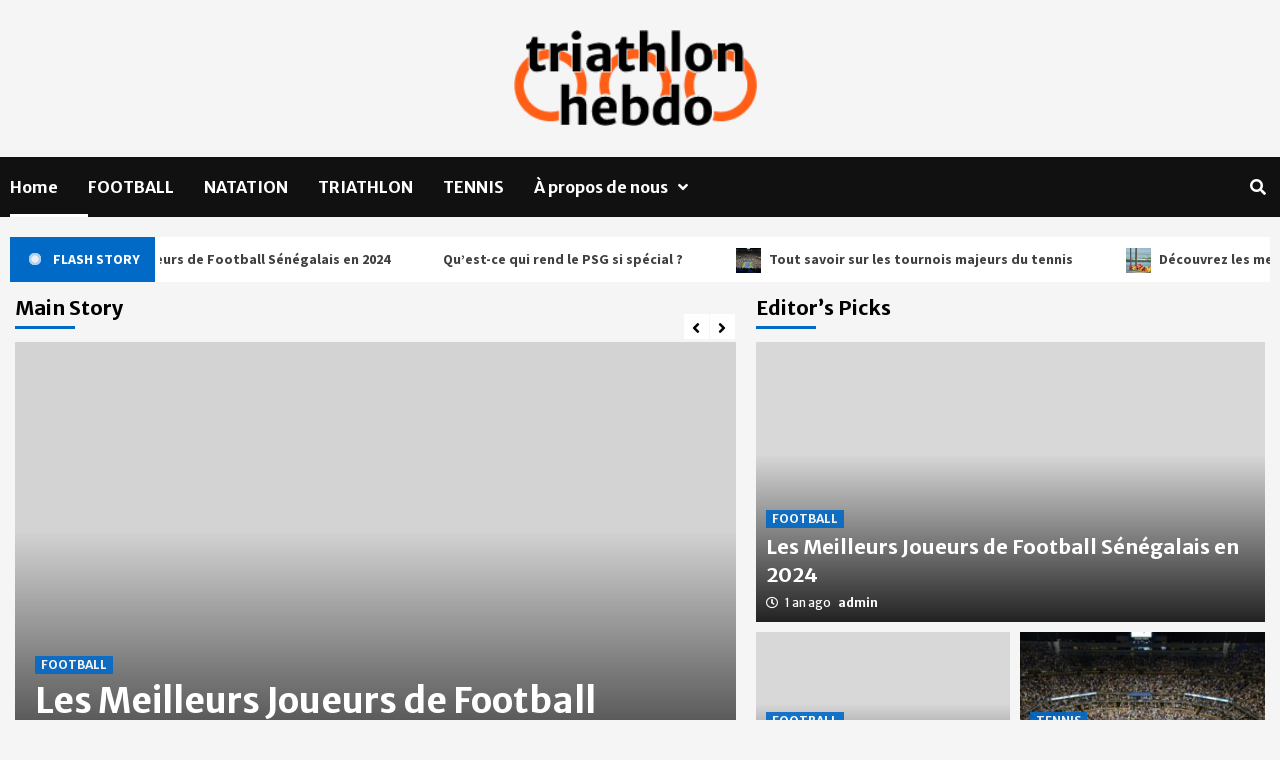

--- FILE ---
content_type: text/html; charset=UTF-8
request_url: https://www.triathlon-hebdo.com/
body_size: 12004
content:
<!doctype html>
<html lang="fr-FR">
<head>
    <meta charset="UTF-8">
    <meta name="viewport" content="width=device-width, initial-scale=1">
    <link rel="profile" href="http://gmpg.org/xfn/11">

    <title>triathlon-hebdo.com</title>
<meta name='robots' content='max-image-preview:large'/>
<link rel='dns-prefetch' href='//fonts.googleapis.com'/>
<link rel="alternate" type="application/rss+xml" title="triathlon-hebdo.com &raquo; Flux" href="https://www.triathlon-hebdo.com/feed/"/>
<style id='wp-img-auto-sizes-contain-inline-css' type='text/css'>img:is([sizes=auto i],[sizes^="auto," i]){contain-intrinsic-size:3000px 1500px}</style>
<style id='wp-emoji-styles-inline-css' type='text/css'>img.wp-smiley,img.emoji{display:inline!important;border:none!important;box-shadow:none!important;height:1em!important;width:1em!important;margin:0 .07em!important;vertical-align:-.1em!important;background:none!important;padding:0!important}</style>
<style id='wp-block-library-inline-css' type='text/css'>:root{--wp-block-synced-color:#7a00df;--wp-block-synced-color--rgb:122 , 0 , 223;--wp-bound-block-color:var(--wp-block-synced-color);--wp-editor-canvas-background:#ddd;--wp-admin-theme-color:#007cba;--wp-admin-theme-color--rgb:0 , 124 , 186;--wp-admin-theme-color-darker-10:#006ba1;--wp-admin-theme-color-darker-10--rgb:0 , 107 , 160.5;--wp-admin-theme-color-darker-20:#005a87;--wp-admin-theme-color-darker-20--rgb:0 , 90 , 135;--wp-admin-border-width-focus:2px}@media (min-resolution:192dpi){:root{--wp-admin-border-width-focus:1.5px}}.wp-element-button{cursor:pointer}:root .has-very-light-gray-background-color{background-color:#eee}:root .has-very-dark-gray-background-color{background-color:#313131}:root .has-very-light-gray-color{color:#eee}:root .has-very-dark-gray-color{color:#313131}:root .has-vivid-green-cyan-to-vivid-cyan-blue-gradient-background{background:linear-gradient(135deg,#00d084,#0693e3)}:root .has-purple-crush-gradient-background{background:linear-gradient(135deg,#34e2e4,#4721fb 50%,#ab1dfe)}:root .has-hazy-dawn-gradient-background{background:linear-gradient(135deg,#faaca8,#dad0ec)}:root .has-subdued-olive-gradient-background{background:linear-gradient(135deg,#fafae1,#67a671)}:root .has-atomic-cream-gradient-background{background:linear-gradient(135deg,#fdd79a,#004a59)}:root .has-nightshade-gradient-background{background:linear-gradient(135deg,#330968,#31cdcf)}:root .has-midnight-gradient-background{background:linear-gradient(135deg,#020381,#2874fc)}:root{--wp--preset--font-size--normal:16px;--wp--preset--font-size--huge:42px}.has-regular-font-size{font-size:1em}.has-larger-font-size{font-size:2.625em}.has-normal-font-size{font-size:var(--wp--preset--font-size--normal)}.has-huge-font-size{font-size:var(--wp--preset--font-size--huge)}.has-text-align-center{text-align:center}.has-text-align-left{text-align:left}.has-text-align-right{text-align:right}.has-fit-text{white-space:nowrap!important}#end-resizable-editor-section{display:none}.aligncenter{clear:both}.items-justified-left{justify-content:flex-start}.items-justified-center{justify-content:center}.items-justified-right{justify-content:flex-end}.items-justified-space-between{justify-content:space-between}.screen-reader-text{border:0;clip-path:inset(50%);height:1px;margin:-1px;overflow:hidden;padding:0;position:absolute;width:1px;word-wrap:normal!important}.screen-reader-text:focus{background-color:#ddd;clip-path:none;color:#444;display:block;font-size:1em;height:auto;left:5px;line-height:normal;padding:15px 23px 14px;text-decoration:none;top:5px;width:auto;z-index:100000}html :where(.has-border-color){border-style:solid}html :where([style*=border-top-color]){border-top-style:solid}html :where([style*=border-right-color]){border-right-style:solid}html :where([style*=border-bottom-color]){border-bottom-style:solid}html :where([style*=border-left-color]){border-left-style:solid}html :where([style*=border-width]){border-style:solid}html :where([style*=border-top-width]){border-top-style:solid}html :where([style*=border-right-width]){border-right-style:solid}html :where([style*=border-bottom-width]){border-bottom-style:solid}html :where([style*=border-left-width]){border-left-style:solid}html :where(img[class*=wp-image-]){height:auto;max-width:100%}:where(figure){margin:0 0 1em}html :where(.is-position-sticky){--wp-admin--admin-bar--position-offset:var(--wp-admin--admin-bar--height,0)}@media screen and (max-width:600px){html :where(.is-position-sticky){--wp-admin--admin-bar--position-offset:0}}</style><style id='wp-block-search-inline-css' type='text/css'>.wp-block-search__button{margin-left:10px;word-break:normal}.wp-block-search__button.has-icon{line-height:0}.wp-block-search__button svg{height:1.25em;min-height:24px;min-width:24px;width:1.25em;fill:currentColor;vertical-align:text-bottom}:where(.wp-block-search__button){border:1px solid #ccc;padding:6px 10px}.wp-block-search__inside-wrapper{display:flex;flex:auto;flex-wrap:nowrap;max-width:100%}.wp-block-search__label{width:100%}.wp-block-search.wp-block-search__button-only .wp-block-search__button{box-sizing:border-box;display:flex;flex-shrink:0;justify-content:center;margin-left:0;max-width:100%}.wp-block-search.wp-block-search__button-only .wp-block-search__inside-wrapper{min-width:0!important;transition-property:width}.wp-block-search.wp-block-search__button-only .wp-block-search__input{flex-basis:100%;transition-duration:.3s}.wp-block-search.wp-block-search__button-only.wp-block-search__searchfield-hidden,.wp-block-search.wp-block-search__button-only.wp-block-search__searchfield-hidden .wp-block-search__inside-wrapper{overflow:hidden}.wp-block-search.wp-block-search__button-only.wp-block-search__searchfield-hidden .wp-block-search__input{border-left-width:0!important;border-right-width:0!important;flex-basis:0;flex-grow:0;margin:0;min-width:0!important;padding-left:0!important;padding-right:0!important;width:0!important}:where(.wp-block-search__input){appearance:none;border:1px solid #949494;flex-grow:1;font-family:inherit;font-size:inherit;font-style:inherit;font-weight:inherit;letter-spacing:inherit;line-height:inherit;margin-left:0;margin-right:0;min-width:3rem;padding:8px;text-decoration:unset!important;text-transform:inherit}:where(.wp-block-search__button-inside .wp-block-search__inside-wrapper){background-color:#fff;border:1px solid #949494;box-sizing:border-box;padding:4px}:where(.wp-block-search__button-inside .wp-block-search__inside-wrapper) .wp-block-search__input{border:none;border-radius:0;padding:0 4px}:where(.wp-block-search__button-inside .wp-block-search__inside-wrapper) .wp-block-search__input:focus{outline:none}:where(.wp-block-search__button-inside .wp-block-search__inside-wrapper) :where(.wp-block-search__button){padding:4px 8px}.wp-block-search.aligncenter .wp-block-search__inside-wrapper{margin:auto}.wp-block[data-align="right"] .wp-block-search.wp-block-search__button-only .wp-block-search__inside-wrapper{float:right}</style>
<style id='global-styles-inline-css' type='text/css'>:root{--wp--preset--aspect-ratio--square:1;--wp--preset--aspect-ratio--4-3: 4/3;--wp--preset--aspect-ratio--3-4: 3/4;--wp--preset--aspect-ratio--3-2: 3/2;--wp--preset--aspect-ratio--2-3: 2/3;--wp--preset--aspect-ratio--16-9: 16/9;--wp--preset--aspect-ratio--9-16: 9/16;--wp--preset--color--black:#000;--wp--preset--color--cyan-bluish-gray:#abb8c3;--wp--preset--color--white:#fff;--wp--preset--color--pale-pink:#f78da7;--wp--preset--color--vivid-red:#cf2e2e;--wp--preset--color--luminous-vivid-orange:#ff6900;--wp--preset--color--luminous-vivid-amber:#fcb900;--wp--preset--color--light-green-cyan:#7bdcb5;--wp--preset--color--vivid-green-cyan:#00d084;--wp--preset--color--pale-cyan-blue:#8ed1fc;--wp--preset--color--vivid-cyan-blue:#0693e3;--wp--preset--color--vivid-purple:#9b51e0;--wp--preset--gradient--vivid-cyan-blue-to-vivid-purple:linear-gradient(135deg,#0693e3 0%,#9b51e0 100%);--wp--preset--gradient--light-green-cyan-to-vivid-green-cyan:linear-gradient(135deg,#7adcb4 0%,#00d082 100%);--wp--preset--gradient--luminous-vivid-amber-to-luminous-vivid-orange:linear-gradient(135deg,#fcb900 0%,#ff6900 100%);--wp--preset--gradient--luminous-vivid-orange-to-vivid-red:linear-gradient(135deg,#ff6900 0%,#cf2e2e 100%);--wp--preset--gradient--very-light-gray-to-cyan-bluish-gray:linear-gradient(135deg,#eee 0%,#a9b8c3 100%);--wp--preset--gradient--cool-to-warm-spectrum:linear-gradient(135deg,#4aeadc 0%,#9778d1 20%,#cf2aba 40%,#ee2c82 60%,#fb6962 80%,#fef84c 100%);--wp--preset--gradient--blush-light-purple:linear-gradient(135deg,#ffceec 0%,#9896f0 100%);--wp--preset--gradient--blush-bordeaux:linear-gradient(135deg,#fecda5 0%,#fe2d2d 50%,#6b003e 100%);--wp--preset--gradient--luminous-dusk:linear-gradient(135deg,#ffcb70 0%,#c751c0 50%,#4158d0 100%);--wp--preset--gradient--pale-ocean:linear-gradient(135deg,#fff5cb 0%,#b6e3d4 50%,#33a7b5 100%);--wp--preset--gradient--electric-grass:linear-gradient(135deg,#caf880 0%,#71ce7e 100%);--wp--preset--gradient--midnight:linear-gradient(135deg,#020381 0%,#2874fc 100%);--wp--preset--font-size--small:13px;--wp--preset--font-size--medium:20px;--wp--preset--font-size--large:36px;--wp--preset--font-size--x-large:42px;--wp--preset--spacing--20:.44rem;--wp--preset--spacing--30:.67rem;--wp--preset--spacing--40:1rem;--wp--preset--spacing--50:1.5rem;--wp--preset--spacing--60:2.25rem;--wp--preset--spacing--70:3.38rem;--wp--preset--spacing--80:5.06rem;--wp--preset--shadow--natural:6px 6px 9px rgba(0,0,0,.2);--wp--preset--shadow--deep:12px 12px 50px rgba(0,0,0,.4);--wp--preset--shadow--sharp:6px 6px 0 rgba(0,0,0,.2);--wp--preset--shadow--outlined:6px 6px 0 -3px #fff , 6px 6px #000;--wp--preset--shadow--crisp:6px 6px 0 #000}:where(.is-layout-flex){gap:.5em}:where(.is-layout-grid){gap:.5em}body .is-layout-flex{display:flex}.is-layout-flex{flex-wrap:wrap;align-items:center}.is-layout-flex > :is(*, div){margin:0}body .is-layout-grid{display:grid}.is-layout-grid > :is(*, div){margin:0}:where(.wp-block-columns.is-layout-flex){gap:2em}:where(.wp-block-columns.is-layout-grid){gap:2em}:where(.wp-block-post-template.is-layout-flex){gap:1.25em}:where(.wp-block-post-template.is-layout-grid){gap:1.25em}.has-black-color{color:var(--wp--preset--color--black)!important}.has-cyan-bluish-gray-color{color:var(--wp--preset--color--cyan-bluish-gray)!important}.has-white-color{color:var(--wp--preset--color--white)!important}.has-pale-pink-color{color:var(--wp--preset--color--pale-pink)!important}.has-vivid-red-color{color:var(--wp--preset--color--vivid-red)!important}.has-luminous-vivid-orange-color{color:var(--wp--preset--color--luminous-vivid-orange)!important}.has-luminous-vivid-amber-color{color:var(--wp--preset--color--luminous-vivid-amber)!important}.has-light-green-cyan-color{color:var(--wp--preset--color--light-green-cyan)!important}.has-vivid-green-cyan-color{color:var(--wp--preset--color--vivid-green-cyan)!important}.has-pale-cyan-blue-color{color:var(--wp--preset--color--pale-cyan-blue)!important}.has-vivid-cyan-blue-color{color:var(--wp--preset--color--vivid-cyan-blue)!important}.has-vivid-purple-color{color:var(--wp--preset--color--vivid-purple)!important}.has-black-background-color{background-color:var(--wp--preset--color--black)!important}.has-cyan-bluish-gray-background-color{background-color:var(--wp--preset--color--cyan-bluish-gray)!important}.has-white-background-color{background-color:var(--wp--preset--color--white)!important}.has-pale-pink-background-color{background-color:var(--wp--preset--color--pale-pink)!important}.has-vivid-red-background-color{background-color:var(--wp--preset--color--vivid-red)!important}.has-luminous-vivid-orange-background-color{background-color:var(--wp--preset--color--luminous-vivid-orange)!important}.has-luminous-vivid-amber-background-color{background-color:var(--wp--preset--color--luminous-vivid-amber)!important}.has-light-green-cyan-background-color{background-color:var(--wp--preset--color--light-green-cyan)!important}.has-vivid-green-cyan-background-color{background-color:var(--wp--preset--color--vivid-green-cyan)!important}.has-pale-cyan-blue-background-color{background-color:var(--wp--preset--color--pale-cyan-blue)!important}.has-vivid-cyan-blue-background-color{background-color:var(--wp--preset--color--vivid-cyan-blue)!important}.has-vivid-purple-background-color{background-color:var(--wp--preset--color--vivid-purple)!important}.has-black-border-color{border-color:var(--wp--preset--color--black)!important}.has-cyan-bluish-gray-border-color{border-color:var(--wp--preset--color--cyan-bluish-gray)!important}.has-white-border-color{border-color:var(--wp--preset--color--white)!important}.has-pale-pink-border-color{border-color:var(--wp--preset--color--pale-pink)!important}.has-vivid-red-border-color{border-color:var(--wp--preset--color--vivid-red)!important}.has-luminous-vivid-orange-border-color{border-color:var(--wp--preset--color--luminous-vivid-orange)!important}.has-luminous-vivid-amber-border-color{border-color:var(--wp--preset--color--luminous-vivid-amber)!important}.has-light-green-cyan-border-color{border-color:var(--wp--preset--color--light-green-cyan)!important}.has-vivid-green-cyan-border-color{border-color:var(--wp--preset--color--vivid-green-cyan)!important}.has-pale-cyan-blue-border-color{border-color:var(--wp--preset--color--pale-cyan-blue)!important}.has-vivid-cyan-blue-border-color{border-color:var(--wp--preset--color--vivid-cyan-blue)!important}.has-vivid-purple-border-color{border-color:var(--wp--preset--color--vivid-purple)!important}.has-vivid-cyan-blue-to-vivid-purple-gradient-background{background:var(--wp--preset--gradient--vivid-cyan-blue-to-vivid-purple)!important}.has-light-green-cyan-to-vivid-green-cyan-gradient-background{background:var(--wp--preset--gradient--light-green-cyan-to-vivid-green-cyan)!important}.has-luminous-vivid-amber-to-luminous-vivid-orange-gradient-background{background:var(--wp--preset--gradient--luminous-vivid-amber-to-luminous-vivid-orange)!important}.has-luminous-vivid-orange-to-vivid-red-gradient-background{background:var(--wp--preset--gradient--luminous-vivid-orange-to-vivid-red)!important}.has-very-light-gray-to-cyan-bluish-gray-gradient-background{background:var(--wp--preset--gradient--very-light-gray-to-cyan-bluish-gray)!important}.has-cool-to-warm-spectrum-gradient-background{background:var(--wp--preset--gradient--cool-to-warm-spectrum)!important}.has-blush-light-purple-gradient-background{background:var(--wp--preset--gradient--blush-light-purple)!important}.has-blush-bordeaux-gradient-background{background:var(--wp--preset--gradient--blush-bordeaux)!important}.has-luminous-dusk-gradient-background{background:var(--wp--preset--gradient--luminous-dusk)!important}.has-pale-ocean-gradient-background{background:var(--wp--preset--gradient--pale-ocean)!important}.has-electric-grass-gradient-background{background:var(--wp--preset--gradient--electric-grass)!important}.has-midnight-gradient-background{background:var(--wp--preset--gradient--midnight)!important}.has-small-font-size{font-size:var(--wp--preset--font-size--small)!important}.has-medium-font-size{font-size:var(--wp--preset--font-size--medium)!important}.has-large-font-size{font-size:var(--wp--preset--font-size--large)!important}.has-x-large-font-size{font-size:var(--wp--preset--font-size--x-large)!important}</style>

<style id='classic-theme-styles-inline-css' type='text/css'>.wp-block-button__link{color:#fff;background-color:#32373c;border-radius:9999px;box-shadow:none;text-decoration:none;padding:calc(.667em + 2px) calc(1.333em + 2px);font-size:1.125em}.wp-block-file__button{background:#32373c;color:#fff;text-decoration:none}</style>
<link rel='stylesheet' id='owl-carousel-style-css' href='https://www.triathlon-hebdo.com/wp-content/plugins/post-slider-and-carousel/assets/css/owl.carousel.min.css?ver=2.0.8' type='text/css' media='all'/>
<link rel='stylesheet' id='psac-public-style-css' href='https://www.triathlon-hebdo.com/wp-content/plugins/post-slider-and-carousel/assets/css/psac-public.css?ver=2.0.8' type='text/css' media='all'/>
<link rel='stylesheet' id='coverstory-google-fonts-css' href='https://fonts.googleapis.com/css?family=Merriweather+Sans:400,400italic,300,900,700' type='text/css' media='all'/>
<link rel='stylesheet' id='bootstrap-css' href='https://www.triathlon-hebdo.com/wp-content/themes/covernews/assets/bootstrap/css/bootstrap.min.css?ver=6.9' type='text/css' media='all'/>
<link rel='stylesheet' id='covernews-style-css' href='https://www.triathlon-hebdo.com/wp-content/themes/covernews/style.css?ver=6.9' type='text/css' media='all'/>
<link rel='stylesheet' id='coverstory-css' href='https://www.triathlon-hebdo.com/wp-content/themes/coverstory/style.css?ver=1.1.0' type='text/css' media='all'/>
<link rel='stylesheet' id='font-awesome-v5-css' href='https://www.triathlon-hebdo.com/wp-content/themes/covernews/assets/font-awesome-v5/css/fontawesome-all.min.css?ver=6.9' type='text/css' media='all'/>
<link rel='stylesheet' id='slick-css' href='https://www.triathlon-hebdo.com/wp-content/themes/covernews/assets/slick/css/slick.css?ver=6.9' type='text/css' media='all'/>
<link rel='stylesheet' id='covernews-google-fonts-css' href='https://fonts.googleapis.com/css?family=Source%20Sans%20Pro:400,400i,700,700i|Lato:400,300,400italic,900,700&#038;subset=latin,latin-ext' type='text/css' media='all'/>
<link rel='stylesheet' id='recent-posts-widget-with-thumbnails-public-style-css' href='https://www.triathlon-hebdo.com/wp-content/plugins/recent-posts-widget-with-thumbnails/public.css?ver=7.1.1' type='text/css' media='all'/>
<script type="text/javascript" src="https://www.triathlon-hebdo.com/wp-includes/js/jquery/jquery.min.js?ver=3.7.1" id="jquery-core-js"></script>
<script type="text/javascript" src="https://www.triathlon-hebdo.com/wp-includes/js/jquery/jquery-migrate.min.js?ver=3.4.1" id="jquery-migrate-js"></script>
<link rel="https://api.w.org/" href="https://www.triathlon-hebdo.com/wp-json/"/><link rel="EditURI" type="application/rsd+xml" title="RSD" href="https://www.triathlon-hebdo.com/xmlrpc.php?rsd"/>
<meta name="generator" content="WordPress 6.9"/>
        <style type="text/css">.site-title,.site-description{position:absolute;clip:rect(1px,1px,1px,1px);display:none}.elementor-template-full-width .elementor-section.elementor-section-full_width>.elementor-container,.elementor-template-full-width .elementor-section.elementor-section-boxed>.elementor-container{max-width:1200px}@media (min-width:1600px){.elementor-template-full-width .elementor-section.elementor-section-full_width>.elementor-container,.elementor-template-full-width .elementor-section.elementor-section-boxed>.elementor-container{max-width:1600px}}</style>
        <link rel="icon" href="https://www.triathlon-hebdo.com/wp-content/uploads/2021/09/cropped-triathlonhebdo-icon-32x32.png" sizes="32x32"/>
<link rel="icon" href="https://www.triathlon-hebdo.com/wp-content/uploads/2021/09/cropped-triathlonhebdo-icon-192x192.png" sizes="192x192"/>
<link rel="apple-touch-icon" href="https://www.triathlon-hebdo.com/wp-content/uploads/2021/09/cropped-triathlonhebdo-icon-180x180.png"/>
<meta name="msapplication-TileImage" content="https://www.triathlon-hebdo.com/wp-content/uploads/2021/09/cropped-triathlonhebdo-icon-270x270.png"/>
		<style type="text/css" id="wp-custom-css">.custom-logo{width:13.5em}</style>
		</head>

<body class="home blog wp-custom-logo wp-embed-responsive wp-theme-covernews wp-child-theme-coverstory hfeed default-content-layout scrollup-sticky-header aft-sticky-header aft-sticky-sidebar default header-image-default align-content-left">

    <div id="af-preloader">
        <div id="loader-wrapper">
            <div id="loader"></div>
        </div>
    </div>

<div id="page" class="site">
    <a class="skip-link screen-reader-text" href="#content">Skip to content</a>

<div class="header-layout-3">
<header id="masthead" class="site-header">
        <div class="masthead-banner " data-background="">
        <div class="container">
            <div class="row">
                <div class="col-md-12">
                    <div class="site-branding">
                        <a href="https://www.triathlon-hebdo.com/" class="custom-logo-link" rel="home" aria-current="page"><img width="199" height="79" src="https://www.triathlon-hebdo.com/wp-content/uploads/2021/09/cropped-triathlon-hebdo.png" class="custom-logo" alt="triathlon-hebdo.com" decoding="async"/></a>                            <h1 class="site-title font-family-1">
                                <a href="https://www.triathlon-hebdo.com/" rel="home">triathlon-hebdo.com</a>
                            </h1>
                        
                                            </div>
                </div>
                <div class="col-md-12">
                                    </div>
            </div>
        </div>
    </div>
    <nav id="site-navigation" class="main-navigation">
        <div class="container">
            <div class="row">
                <div class="kol-12">
                    <div class="navigation-container">
                        <div class="main-navigation-container-items-wrapper">
                        <span class="toggle-menu" aria-controls="primary-menu" aria-expanded="false">
                                    <a href="javascript:void(0)" class="aft-void-menu">
                                <span class="screen-reader-text">Primary Menu</span>
                                 <i class="ham"></i>
                                    </a>
                        </span>
                        <span class="af-mobile-site-title-wrap">
                            <a href="https://www.triathlon-hebdo.com/" class="custom-logo-link" rel="home" aria-current="page"><img width="199" height="79" src="https://www.triathlon-hebdo.com/wp-content/uploads/2021/09/cropped-triathlon-hebdo.png" class="custom-logo" alt="triathlon-hebdo.com" decoding="async"/></a>                            <p class="site-title font-family-1">
                                <a href="https://www.triathlon-hebdo.com/" rel="home">triathlon-hebdo.com</a>
                            </p>
                        </span>
                        <div class="menu main-menu"><ul id="primary-menu" class="menu"><li id="menu-item-58" class="menu-item menu-item-type-custom menu-item-object-custom current-menu-item current_page_item menu-item-home menu-item-58"><a href="https://www.triathlon-hebdo.com" aria-current="page">Home</a></li>
<li id="menu-item-61" class="menu-item menu-item-type-taxonomy menu-item-object-category menu-item-61"><a href="https://www.triathlon-hebdo.com/category/football/">FOOTBALL</a></li>
<li id="menu-item-62" class="menu-item menu-item-type-taxonomy menu-item-object-category menu-item-62"><a href="https://www.triathlon-hebdo.com/category/natation/">NATATION</a></li>
<li id="menu-item-77" class="menu-item menu-item-type-taxonomy menu-item-object-category menu-item-77"><a href="https://www.triathlon-hebdo.com/category/triathlon/">TRIATHLON</a></li>
<li id="menu-item-78" class="menu-item menu-item-type-taxonomy menu-item-object-category menu-item-78"><a href="https://www.triathlon-hebdo.com/category/tennis/">TENNIS</a></li>
<li id="menu-item-59" class="menu-item menu-item-type-post_type menu-item-object-page menu-item-has-children menu-item-59"><a href="https://www.triathlon-hebdo.com/a-propos-de-nous/">À propos de nous</a>
<ul class="sub-menu">
	<li id="menu-item-60" class="menu-item menu-item-type-post_type menu-item-object-page menu-item-60"><a href="https://www.triathlon-hebdo.com/nous-contacter/">Nous contacter</a></li>
</ul>
</li>
</ul></div>                        </div>
                        <div class="cart-search">

                            <div class="af-search-wrap">
                                <div class="search-overlay">
                                    <a href="#" title="Search" class="search-icon">
                                        <i class="fa fa-search"></i>
                                    </a>
                                    <div class="af-search-form">
                                        <form role="search" method="get" class="search-form" action="https://www.triathlon-hebdo.com/">
				<label>
					<span class="screen-reader-text">Rechercher :</span>
					<input type="search" class="search-field" placeholder="Rechercher…" value="" name="s"/>
				</label>
				<input type="submit" class="search-submit" value="Rechercher"/>
			</form>                                    </div>
                                </div>
                            </div>
                        </div>

                    </div>
                </div>
            </div>
        </div>
    </nav>
</header>


</div>



        <section class="af-blocks">
                            <div class="container af-main-banner default-section-slider aft-banner-2 ">
                    <div class="row">
                                    <div class="banner-exclusive-posts-wrapper clearfix">

                
                <div class="exclusive-posts">
                    <div class="exclusive-now primary-color">
                        <div class="alert-spinner">
                            <div class="double-bounce1"></div>
                            <div class="double-bounce2"></div>
                        </div>
                        <strong>Flash Story</strong>
                    </div>
                    <div class="exclusive-slides" dir="ltr">
                                                <div class='marquee flash-slide-left' data-speed='80000' data-gap='0' data-duplicated='true' data-direction='left'>
                                                            <a href="https://www.triathlon-hebdo.com/les-meilleurs-joueurs-de-football-senegalais-en-2024/">
                                                                        Les Meilleurs Joueurs de Football Sénégalais en 2024                                </a>
                                                            <a href="https://www.triathlon-hebdo.com/quest-ce-qui-rend-le-psg-si-special/">
                                                                        Qu&rsquo;est-ce qui rend le PSG si spécial ?                                </a>
                                                            <a href="https://www.triathlon-hebdo.com/tout-savoir-sur-les-tournois-majeurs-du-tennis/">
                                                                            <img src="https://www.triathlon-hebdo.com/wp-content/uploads/2021/09/US-Open-150x150.jpg" alt="Tout savoir sur les tournois majeurs du tennis">
                                                                        Tout savoir sur les tournois majeurs du tennis                                </a>
                                                            <a href="https://www.triathlon-hebdo.com/decouvrez-les-meilleurs-regimes-pour-nageurs/">
                                                                            <img src="https://www.triathlon-hebdo.com/wp-content/uploads/2021/09/des-fruits-150x150.jpg" alt="Découvrez les meilleurs régimes pour nageurs">
                                                                        Découvrez les meilleurs régimes pour nageurs                                </a>
                                                            <a href="https://www.triathlon-hebdo.com/footballeurs-professionnels-ces-aptitudes-importantes-a-avoir/">
                                                                            <img src="https://www.triathlon-hebdo.com/wp-content/uploads/2021/09/joueurs-de-football-150x150.jpg" alt="Footballeurs professionnels: ces aptitudes importantes à avoir">
                                                                        Footballeurs professionnels: ces aptitudes importantes à avoir                                </a>
                                                    </div>
                    </div>
                </div>
            </div>
            <!-- Excluive line END -->
                                                                <div class="for-main-row slider-with-3-editors-picks">
                                <div class="main-story-wrapper col-sm-7">
                                                                            <h4 class="header-after1">
                                    <span class="header-after ">

                                        Main Story                                    </span>


                                        </h4>
                                    
                                    <div class="main-slider-wrapper">
                                        <div class="main-slider full-slider-mode">

                                                                                                <figure class="slick-item">
                                                        <div class="data-bg-hover data-bg-slide read-bg-img">
                                                            <a class="aft-slide-items" href="https://www.triathlon-hebdo.com/les-meilleurs-joueurs-de-football-senegalais-en-2024/">
                                                                                                                            </a>
                                                                                                                        <figcaption class="slider-figcaption slider-figcaption-1">
                                                                <div class="figure-categories figure-categories-bg">


                                                                    <ul class="cat-links"><li class="meta-category">
                             <a class="covernews-categories category-color-1" href="https://www.triathlon-hebdo.com/category/football/" alt="View all posts in FOOTBALL"> 
                                 FOOTBALL
                             </a>
                        </li></ul>                                                                </div>
                                                                <div class="title-heading">
                                                                    <h3 class="article-title slide-title">
                                                                        <a href="https://www.triathlon-hebdo.com/les-meilleurs-joueurs-de-football-senegalais-en-2024/">Les Meilleurs Joueurs de Football Sénégalais en 2024</a>
                                                                    </h3>
                                                                </div>
                                                                <div class="grid-item-metadata grid-item-metadata-1">
                                                                    
        <span class="author-links">
                            <span class="item-metadata posts-date">
                <i class="far fa-clock"></i>
                    1 an ago            </span>
                        
                <span class="item-metadata posts-author">
            <a href="https://www.triathlon-hebdo.com/author/admin/">
                admin            </a>
        </span>
                    </span>
                                                                        </div>
                                                            </figcaption>
                                                        </div>
                                                    </figure>


                                                                                                    <figure class="slick-item">
                                                        <div class="data-bg-hover data-bg-slide read-bg-img">
                                                            <a class="aft-slide-items" href="https://www.triathlon-hebdo.com/quest-ce-qui-rend-le-psg-si-special/">
                                                                                                                            </a>
                                                                                                                        <figcaption class="slider-figcaption slider-figcaption-1">
                                                                <div class="figure-categories figure-categories-bg">


                                                                    <ul class="cat-links"><li class="meta-category">
                             <a class="covernews-categories category-color-1" href="https://www.triathlon-hebdo.com/category/football/" alt="View all posts in FOOTBALL"> 
                                 FOOTBALL
                             </a>
                        </li></ul>                                                                </div>
                                                                <div class="title-heading">
                                                                    <h3 class="article-title slide-title">
                                                                        <a href="https://www.triathlon-hebdo.com/quest-ce-qui-rend-le-psg-si-special/">Qu&rsquo;est-ce qui rend le PSG si spécial ?</a>
                                                                    </h3>
                                                                </div>
                                                                <div class="grid-item-metadata grid-item-metadata-1">
                                                                    
        <span class="author-links">
                            <span class="item-metadata posts-date">
                <i class="far fa-clock"></i>
                    2 ans ago            </span>
                        
                <span class="item-metadata posts-author">
            <a href="https://www.triathlon-hebdo.com/author/admin/">
                admin            </a>
        </span>
                    </span>
                                                                        </div>
                                                            </figcaption>
                                                        </div>
                                                    </figure>


                                                                                                    <figure class="slick-item">
                                                        <div class="data-bg-hover data-bg-slide read-bg-img">
                                                            <a class="aft-slide-items" href="https://www.triathlon-hebdo.com/tout-savoir-sur-les-tournois-majeurs-du-tennis/">
                                                                <img width="800" height="500" src="https://www.triathlon-hebdo.com/wp-content/uploads/2021/09/US-Open-800x500.jpg" class="attachment-covernews-slider-center size-covernews-slider-center wp-post-image" alt="" decoding="async" fetchpriority="high" srcset="https://www.triathlon-hebdo.com/wp-content/uploads/2021/09/US-Open-800x500.jpg 800w, https://www.triathlon-hebdo.com/wp-content/uploads/2021/09/US-Open-400x250.jpg 400w" sizes="(max-width: 800px) 100vw, 800px"/>                                                            </a>
                                                                                                                        <figcaption class="slider-figcaption slider-figcaption-1">
                                                                <div class="figure-categories figure-categories-bg">


                                                                    <ul class="cat-links"><li class="meta-category">
                             <a class="covernews-categories category-color-1" href="https://www.triathlon-hebdo.com/category/tennis/" alt="View all posts in TENNIS"> 
                                 TENNIS
                             </a>
                        </li></ul>                                                                </div>
                                                                <div class="title-heading">
                                                                    <h3 class="article-title slide-title">
                                                                        <a href="https://www.triathlon-hebdo.com/tout-savoir-sur-les-tournois-majeurs-du-tennis/">Tout savoir sur les tournois majeurs du tennis</a>
                                                                    </h3>
                                                                </div>
                                                                <div class="grid-item-metadata grid-item-metadata-1">
                                                                    
        <span class="author-links">
                            <span class="item-metadata posts-date">
                <i class="far fa-clock"></i>
                    4 ans ago            </span>
                        
                <span class="item-metadata posts-author">
            <a href="https://www.triathlon-hebdo.com/author/gabriel/">
                Gabriel            </a>
        </span>
                    </span>
                                                                        </div>
                                                            </figcaption>
                                                        </div>
                                                    </figure>


                                                                                                    <figure class="slick-item">
                                                        <div class="data-bg-hover data-bg-slide read-bg-img">
                                                            <a class="aft-slide-items" href="https://www.triathlon-hebdo.com/decouvrez-les-meilleurs-regimes-pour-nageurs/">
                                                                <img width="800" height="500" src="https://www.triathlon-hebdo.com/wp-content/uploads/2021/09/des-fruits-800x500.jpg" class="attachment-covernews-slider-center size-covernews-slider-center wp-post-image" alt="" decoding="async" srcset="https://www.triathlon-hebdo.com/wp-content/uploads/2021/09/des-fruits-800x500.jpg 800w, https://www.triathlon-hebdo.com/wp-content/uploads/2021/09/des-fruits-400x250.jpg 400w" sizes="(max-width: 800px) 100vw, 800px"/>                                                            </a>
                                                                                                                        <figcaption class="slider-figcaption slider-figcaption-1">
                                                                <div class="figure-categories figure-categories-bg">


                                                                    <ul class="cat-links"><li class="meta-category">
                             <a class="covernews-categories category-color-1" href="https://www.triathlon-hebdo.com/category/natation/" alt="View all posts in NATATION"> 
                                 NATATION
                             </a>
                        </li></ul>                                                                </div>
                                                                <div class="title-heading">
                                                                    <h3 class="article-title slide-title">
                                                                        <a href="https://www.triathlon-hebdo.com/decouvrez-les-meilleurs-regimes-pour-nageurs/">Découvrez les meilleurs régimes pour nageurs</a>
                                                                    </h3>
                                                                </div>
                                                                <div class="grid-item-metadata grid-item-metadata-1">
                                                                    
        <span class="author-links">
                            <span class="item-metadata posts-date">
                <i class="far fa-clock"></i>
                    4 ans ago            </span>
                        
                <span class="item-metadata posts-author">
            <a href="https://www.triathlon-hebdo.com/author/gabriel/">
                Gabriel            </a>
        </span>
                    </span>
                                                                        </div>
                                                            </figcaption>
                                                        </div>
                                                    </figure>


                                                                                                    <figure class="slick-item">
                                                        <div class="data-bg-hover data-bg-slide read-bg-img">
                                                            <a class="aft-slide-items" href="https://www.triathlon-hebdo.com/footballeurs-professionnels-ces-aptitudes-importantes-a-avoir/">
                                                                <img width="800" height="500" src="https://www.triathlon-hebdo.com/wp-content/uploads/2021/09/joueurs-de-football-800x500.jpg" class="attachment-covernews-slider-center size-covernews-slider-center wp-post-image" alt="" decoding="async" srcset="https://www.triathlon-hebdo.com/wp-content/uploads/2021/09/joueurs-de-football-800x500.jpg 800w, https://www.triathlon-hebdo.com/wp-content/uploads/2021/09/joueurs-de-football-1115x698.jpg 1115w, https://www.triathlon-hebdo.com/wp-content/uploads/2021/09/joueurs-de-football-400x250.jpg 400w" sizes="(max-width: 800px) 100vw, 800px"/>                                                            </a>
                                                                                                                        <figcaption class="slider-figcaption slider-figcaption-1">
                                                                <div class="figure-categories figure-categories-bg">


                                                                    <ul class="cat-links"><li class="meta-category">
                             <a class="covernews-categories category-color-1" href="https://www.triathlon-hebdo.com/category/football/" alt="View all posts in FOOTBALL"> 
                                 FOOTBALL
                             </a>
                        </li></ul>                                                                </div>
                                                                <div class="title-heading">
                                                                    <h3 class="article-title slide-title">
                                                                        <a href="https://www.triathlon-hebdo.com/footballeurs-professionnels-ces-aptitudes-importantes-a-avoir/">Footballeurs professionnels: ces aptitudes importantes à avoir</a>
                                                                    </h3>
                                                                </div>
                                                                <div class="grid-item-metadata grid-item-metadata-1">
                                                                    
        <span class="author-links">
                            <span class="item-metadata posts-date">
                <i class="far fa-clock"></i>
                    4 ans ago            </span>
                        
                <span class="item-metadata posts-author">
            <a href="https://www.triathlon-hebdo.com/author/gabriel/">
                Gabriel            </a>
        </span>
                    </span>
                                                                        </div>
                                                            </figcaption>
                                                        </div>
                                                    </figure>


                                                                                        </div>

                                        <div class="af-main-navcontrols "></div>
                                    </div>
                                </div>
                                
                                <div class="af-main-banner-editors-picks layout-2 categorized-story col-sm-5">
                                                                            <h4 class="header-after1">
                                        <span class="header-after">

                                            Editor&rsquo;s Picks                                        </span>
                                        </h4>
                                                                        <div class="featured-posts-grid">
                                        <div class="row">
                                            
                                                    <div class="col-sm-6 odd-grid">
                                                        <div class="spotlight-post" data-mh="banner-height">
                                                            <figure class="featured-article">
                                                                <div class="featured-article-wrapper">
                                                                    <div class="data-bg-hover data-bg-featured read-bg-img">
                                                                        <a href="https://www.triathlon-hebdo.com/les-meilleurs-joueurs-de-football-senegalais-en-2024/">
                                                                                                                                                    </a>
                                                                    </div>
                                                                </div>
                                                                                                                            </figure>

                                                            <figcaption class="cate-fig">
                                                                <div class="figure-categories figure-categories-bg">

                                                                    <ul class="cat-links"><li class="meta-category">
                             <a class="covernews-categories category-color-1" href="https://www.triathlon-hebdo.com/category/football/" alt="View all posts in FOOTBALL"> 
                                 FOOTBALL
                             </a>
                        </li></ul>                                                                </div>
                                                                <div class="title-heading">
                                                                    <h3 class="article-title article-title-2">
                                                                        <a href="https://www.triathlon-hebdo.com/les-meilleurs-joueurs-de-football-senegalais-en-2024/">
                                                                            Les Meilleurs Joueurs de Football Sénégalais en 2024                                                                        </a>
                                                                    </h3>
                                                                </div>
                                                                <div class="grid-item-metadata">
                                                                    
        <span class="author-links">
                            <span class="item-metadata posts-date">
                <i class="far fa-clock"></i>
                    1 an ago            </span>
                        
                <span class="item-metadata posts-author">
            <a href="https://www.triathlon-hebdo.com/author/admin/">
                admin            </a>
        </span>
                    </span>
                                                                        </div>
                                                            </figcaption>
                                                        </div>
                                                    </div>


                                                
                                                    <div class="col-sm-6 odd-grid">
                                                        <div class="spotlight-post" data-mh="banner-height">
                                                            <figure class="featured-article">
                                                                <div class="featured-article-wrapper">
                                                                    <div class="data-bg-hover data-bg-featured read-bg-img">
                                                                        <a href="https://www.triathlon-hebdo.com/quest-ce-qui-rend-le-psg-si-special/">
                                                                                                                                                    </a>
                                                                    </div>
                                                                </div>
                                                                                                                            </figure>

                                                            <figcaption class="cate-fig">
                                                                <div class="figure-categories figure-categories-bg">

                                                                    <ul class="cat-links"><li class="meta-category">
                             <a class="covernews-categories category-color-1" href="https://www.triathlon-hebdo.com/category/football/" alt="View all posts in FOOTBALL"> 
                                 FOOTBALL
                             </a>
                        </li></ul>                                                                </div>
                                                                <div class="title-heading">
                                                                    <h3 class="article-title article-title-2">
                                                                        <a href="https://www.triathlon-hebdo.com/quest-ce-qui-rend-le-psg-si-special/">
                                                                            Qu&rsquo;est-ce qui rend le PSG si spécial ?                                                                        </a>
                                                                    </h3>
                                                                </div>
                                                                <div class="grid-item-metadata">
                                                                    
        <span class="author-links">
                            <span class="item-metadata posts-date">
                <i class="far fa-clock"></i>
                    2 ans ago            </span>
                        
                <span class="item-metadata posts-author">
            <a href="https://www.triathlon-hebdo.com/author/admin/">
                admin            </a>
        </span>
                    </span>
                                                                        </div>
                                                            </figcaption>
                                                        </div>
                                                    </div>


                                                
                                                    <div class="col-sm-6 odd-grid">
                                                        <div class="spotlight-post" data-mh="banner-height">
                                                            <figure class="featured-article">
                                                                <div class="featured-article-wrapper">
                                                                    <div class="data-bg-hover data-bg-featured read-bg-img">
                                                                        <a href="https://www.triathlon-hebdo.com/tout-savoir-sur-les-tournois-majeurs-du-tennis/">
                                                                            <img width="300" height="199" src="https://www.triathlon-hebdo.com/wp-content/uploads/2021/09/US-Open-300x199.jpg" class="attachment-medium size-medium wp-post-image" alt="" decoding="async" srcset="https://www.triathlon-hebdo.com/wp-content/uploads/2021/09/US-Open-300x199.jpg 300w, https://www.triathlon-hebdo.com/wp-content/uploads/2021/09/US-Open-1024x678.jpg 1024w, https://www.triathlon-hebdo.com/wp-content/uploads/2021/09/US-Open-768x508.jpg 768w, https://www.triathlon-hebdo.com/wp-content/uploads/2021/09/US-Open.jpg 1280w" sizes="(max-width: 300px) 100vw, 300px"/>                                                                        </a>
                                                                    </div>
                                                                </div>
                                                                                                                            </figure>

                                                            <figcaption class="cate-fig">
                                                                <div class="figure-categories figure-categories-bg">

                                                                    <ul class="cat-links"><li class="meta-category">
                             <a class="covernews-categories category-color-1" href="https://www.triathlon-hebdo.com/category/tennis/" alt="View all posts in TENNIS"> 
                                 TENNIS
                             </a>
                        </li></ul>                                                                </div>
                                                                <div class="title-heading">
                                                                    <h3 class="article-title article-title-2">
                                                                        <a href="https://www.triathlon-hebdo.com/tout-savoir-sur-les-tournois-majeurs-du-tennis/">
                                                                            Tout savoir sur les tournois majeurs du tennis                                                                        </a>
                                                                    </h3>
                                                                </div>
                                                                <div class="grid-item-metadata">
                                                                    
        <span class="author-links">
                            <span class="item-metadata posts-date">
                <i class="far fa-clock"></i>
                    4 ans ago            </span>
                        
                <span class="item-metadata posts-author">
            <a href="https://www.triathlon-hebdo.com/author/gabriel/">
                Gabriel            </a>
        </span>
                    </span>
                                                                        </div>
                                                            </figcaption>
                                                        </div>
                                                    </div>


                                                
                                        </div>
                                    </div>
                                </div>

                            </div>
                                            </div>
                </div>

            

            <div class="container container-full-width">
                <div class="row">
                    
                        <div class="af-main-banner-featured-posts grid-layout">

                            
                                <h4 class="header-after1 ">
                                <span class="header-after">
                                    Featured Story                                </span>

                                </h4>
                            
                                        <div class="featured-posts-grid">
                <div class="row">
                                                <div class="col-sm-15">
                                <div class="spotlight-post" data-mh="banner-height">
                                    <figure class="featured-article">
                                        <div class="featured-article-wrapper">
                                            <div class="data-bg-hover data-bg-featured read-bg-img">
                                                <a href="https://www.triathlon-hebdo.com/les-meilleurs-joueurs-de-football-senegalais-en-2024/">
                                                                                                    </a>
                                            </div>
                                                                                        <div class="figure-categories figure-categories-bg">

                                                <ul class="cat-links"><li class="meta-category">
                             <a class="covernews-categories category-color-1" href="https://www.triathlon-hebdo.com/category/football/" alt="View all posts in FOOTBALL"> 
                                 FOOTBALL
                             </a>
                        </li></ul>                                            </div>
                                        </div>
                                    </figure>

                                    <figcaption>

                                        <div class="title-heading">
                                            <h3 class="article-title article-title-1">
                                                <a href="https://www.triathlon-hebdo.com/les-meilleurs-joueurs-de-football-senegalais-en-2024/">
                                                    Les Meilleurs Joueurs de Football Sénégalais en 2024                                                </a>
                                            </h3>
                                        </div>
                                        <div class="grid-item-metadata">
                                            
        <span class="author-links">
                            <span class="item-metadata posts-date">
                <i class="far fa-clock"></i>
                    1 an ago            </span>
                        
                <span class="item-metadata posts-author">
            <a href="https://www.triathlon-hebdo.com/author/admin/">
                admin            </a>
        </span>
                    </span>
                                                </div>
                                    </figcaption>
                                </div>
                            </div>

                                                    <div class="col-sm-15">
                                <div class="spotlight-post" data-mh="banner-height">
                                    <figure class="featured-article">
                                        <div class="featured-article-wrapper">
                                            <div class="data-bg-hover data-bg-featured read-bg-img">
                                                <a href="https://www.triathlon-hebdo.com/quest-ce-qui-rend-le-psg-si-special/">
                                                                                                    </a>
                                            </div>
                                                                                        <div class="figure-categories figure-categories-bg">

                                                <ul class="cat-links"><li class="meta-category">
                             <a class="covernews-categories category-color-1" href="https://www.triathlon-hebdo.com/category/football/" alt="View all posts in FOOTBALL"> 
                                 FOOTBALL
                             </a>
                        </li></ul>                                            </div>
                                        </div>
                                    </figure>

                                    <figcaption>

                                        <div class="title-heading">
                                            <h3 class="article-title article-title-1">
                                                <a href="https://www.triathlon-hebdo.com/quest-ce-qui-rend-le-psg-si-special/">
                                                    Qu&rsquo;est-ce qui rend le PSG si spécial ?                                                </a>
                                            </h3>
                                        </div>
                                        <div class="grid-item-metadata">
                                            
        <span class="author-links">
                            <span class="item-metadata posts-date">
                <i class="far fa-clock"></i>
                    2 ans ago            </span>
                        
                <span class="item-metadata posts-author">
            <a href="https://www.triathlon-hebdo.com/author/admin/">
                admin            </a>
        </span>
                    </span>
                                                </div>
                                    </figcaption>
                                </div>
                            </div>

                                                    <div class="col-sm-15">
                                <div class="spotlight-post" data-mh="banner-height">
                                    <figure class="featured-article">
                                        <div class="featured-article-wrapper">
                                            <div class="data-bg-hover data-bg-featured read-bg-img">
                                                <a href="https://www.triathlon-hebdo.com/tout-savoir-sur-les-tournois-majeurs-du-tennis/">
                                                    <img width="300" height="199" src="https://www.triathlon-hebdo.com/wp-content/uploads/2021/09/US-Open-300x199.jpg" class="attachment-medium size-medium wp-post-image" alt="" decoding="async" srcset="https://www.triathlon-hebdo.com/wp-content/uploads/2021/09/US-Open-300x199.jpg 300w, https://www.triathlon-hebdo.com/wp-content/uploads/2021/09/US-Open-1024x678.jpg 1024w, https://www.triathlon-hebdo.com/wp-content/uploads/2021/09/US-Open-768x508.jpg 768w, https://www.triathlon-hebdo.com/wp-content/uploads/2021/09/US-Open.jpg 1280w" sizes="(max-width: 300px) 100vw, 300px"/>                                                </a>
                                            </div>
                                                                                        <div class="figure-categories figure-categories-bg">

                                                <ul class="cat-links"><li class="meta-category">
                             <a class="covernews-categories category-color-1" href="https://www.triathlon-hebdo.com/category/tennis/" alt="View all posts in TENNIS"> 
                                 TENNIS
                             </a>
                        </li></ul>                                            </div>
                                        </div>
                                    </figure>

                                    <figcaption>

                                        <div class="title-heading">
                                            <h3 class="article-title article-title-1">
                                                <a href="https://www.triathlon-hebdo.com/tout-savoir-sur-les-tournois-majeurs-du-tennis/">
                                                    Tout savoir sur les tournois majeurs du tennis                                                </a>
                                            </h3>
                                        </div>
                                        <div class="grid-item-metadata">
                                            
        <span class="author-links">
                            <span class="item-metadata posts-date">
                <i class="far fa-clock"></i>
                    4 ans ago            </span>
                        
                <span class="item-metadata posts-author">
            <a href="https://www.triathlon-hebdo.com/author/gabriel/">
                Gabriel            </a>
        </span>
                    </span>
                                                </div>
                                    </figcaption>
                                </div>
                            </div>

                                                    <div class="col-sm-15">
                                <div class="spotlight-post" data-mh="banner-height">
                                    <figure class="featured-article">
                                        <div class="featured-article-wrapper">
                                            <div class="data-bg-hover data-bg-featured read-bg-img">
                                                <a href="https://www.triathlon-hebdo.com/decouvrez-les-meilleurs-regimes-pour-nageurs/">
                                                    <img width="300" height="200" src="https://www.triathlon-hebdo.com/wp-content/uploads/2021/09/des-fruits-300x200.jpg" class="attachment-medium size-medium wp-post-image" alt="" decoding="async" srcset="https://www.triathlon-hebdo.com/wp-content/uploads/2021/09/des-fruits-300x200.jpg 300w, https://www.triathlon-hebdo.com/wp-content/uploads/2021/09/des-fruits-1024x682.jpg 1024w, https://www.triathlon-hebdo.com/wp-content/uploads/2021/09/des-fruits-768x512.jpg 768w, https://www.triathlon-hebdo.com/wp-content/uploads/2021/09/des-fruits.jpg 1280w" sizes="(max-width: 300px) 100vw, 300px"/>                                                </a>
                                            </div>
                                                                                        <div class="figure-categories figure-categories-bg">

                                                <ul class="cat-links"><li class="meta-category">
                             <a class="covernews-categories category-color-1" href="https://www.triathlon-hebdo.com/category/natation/" alt="View all posts in NATATION"> 
                                 NATATION
                             </a>
                        </li></ul>                                            </div>
                                        </div>
                                    </figure>

                                    <figcaption>

                                        <div class="title-heading">
                                            <h3 class="article-title article-title-1">
                                                <a href="https://www.triathlon-hebdo.com/decouvrez-les-meilleurs-regimes-pour-nageurs/">
                                                    Découvrez les meilleurs régimes pour nageurs                                                </a>
                                            </h3>
                                        </div>
                                        <div class="grid-item-metadata">
                                            
        <span class="author-links">
                            <span class="item-metadata posts-date">
                <i class="far fa-clock"></i>
                    4 ans ago            </span>
                        
                <span class="item-metadata posts-author">
            <a href="https://www.triathlon-hebdo.com/author/gabriel/">
                Gabriel            </a>
        </span>
                    </span>
                                                </div>
                                    </figcaption>
                                </div>
                            </div>

                                                    <div class="col-sm-15">
                                <div class="spotlight-post" data-mh="banner-height">
                                    <figure class="featured-article">
                                        <div class="featured-article-wrapper">
                                            <div class="data-bg-hover data-bg-featured read-bg-img">
                                                <a href="https://www.triathlon-hebdo.com/footballeurs-professionnels-ces-aptitudes-importantes-a-avoir/">
                                                    <img width="300" height="164" src="https://www.triathlon-hebdo.com/wp-content/uploads/2021/09/joueurs-de-football-300x164.jpg" class="attachment-medium size-medium wp-post-image" alt="" decoding="async" srcset="https://www.triathlon-hebdo.com/wp-content/uploads/2021/09/joueurs-de-football-300x164.jpg 300w, https://www.triathlon-hebdo.com/wp-content/uploads/2021/09/joueurs-de-football-1024x558.jpg 1024w, https://www.triathlon-hebdo.com/wp-content/uploads/2021/09/joueurs-de-football-768x419.jpg 768w, https://www.triathlon-hebdo.com/wp-content/uploads/2021/09/joueurs-de-football.jpg 1280w" sizes="(max-width: 300px) 100vw, 300px"/>                                                </a>
                                            </div>
                                                                                        <div class="figure-categories figure-categories-bg">

                                                <ul class="cat-links"><li class="meta-category">
                             <a class="covernews-categories category-color-1" href="https://www.triathlon-hebdo.com/category/football/" alt="View all posts in FOOTBALL"> 
                                 FOOTBALL
                             </a>
                        </li></ul>                                            </div>
                                        </div>
                                    </figure>

                                    <figcaption>

                                        <div class="title-heading">
                                            <h3 class="article-title article-title-1">
                                                <a href="https://www.triathlon-hebdo.com/footballeurs-professionnels-ces-aptitudes-importantes-a-avoir/">
                                                    Footballeurs professionnels: ces aptitudes importantes à avoir                                                </a>
                                            </h3>
                                        </div>
                                        <div class="grid-item-metadata">
                                            
        <span class="author-links">
                            <span class="item-metadata posts-date">
                <i class="far fa-clock"></i>
                    4 ans ago            </span>
                        
                <span class="item-metadata posts-author">
            <a href="https://www.triathlon-hebdo.com/author/gabriel/">
                Gabriel            </a>
        </span>
                    </span>
                                                </div>
                                    </figcaption>
                                </div>
                            </div>

                                        </div>
            </div>
            <!-- Trending line END -->
                                    </div>
                                    </div>
            </div>
        </section>

        <!-- end slider-section -->
        
    <div id="content" class="container">
<section class="section-block-upper row">

                <div id="primary" class="content-area">
                    <main id="main" class="site-main">
                    <div class="row">

                        

        <article id="post-352" class="col-lg-4 col-sm-4 col-md-4 latest-posts-grid post-352 post type-post status-publish format-standard hentry category-football" data-mh="archive-layout-grid">
            
<div class="align-items-center">
        <div class="spotlight-post">
            <figure class="categorised-article inside-img">
                <div class="categorised-article-wrapper">
                    <div class="data-bg-hover data-bg-categorised read-bg-img">
                        <a href="https://www.triathlon-hebdo.com/les-meilleurs-joueurs-de-football-senegalais-en-2024/">
                                                    </a>
                    </div>
                                        <div class="figure-categories figure-categories-bg">
                        <ul class="cat-links"><li class="meta-category">
                             <a class="covernews-categories category-color-1" href="https://www.triathlon-hebdo.com/category/football/" alt="View all posts in FOOTBALL"> 
                                 FOOTBALL
                             </a>
                        </li></ul>                    </div>
                </div>

            </figure>
            <figcaption>

                <h3 class="article-title article-title-1">
                    <a href="https://www.triathlon-hebdo.com/les-meilleurs-joueurs-de-football-senegalais-en-2024/">
                        Les Meilleurs Joueurs de Football Sénégalais en 2024                    </a>
                </h3>
                <div class="grid-item-metadata">
                    
        <span class="author-links">
                            <span class="item-metadata posts-date">
                <i class="far fa-clock"></i>
                    1 an ago            </span>
                        
                <span class="item-metadata posts-author">
            <a href="https://www.triathlon-hebdo.com/author/admin/">
                admin            </a>
        </span>
                    </span>
                        </div>
                                    <div class="full-item-discription">
                        <div class="post-description">
                            <p>Le football sénégalais est de plus en plus suivi dans notre pays, car nous avons le sentiment que nous pouvons...</p>

                        </div>
                    </div>
                            </figcaption>
    </div>
    </div>







        </article>
    

        <article id="post-350" class="col-lg-4 col-sm-4 col-md-4 latest-posts-grid post-350 post type-post status-publish format-standard hentry category-football" data-mh="archive-layout-grid">
            
<div class="align-items-center">
        <div class="spotlight-post">
            <figure class="categorised-article inside-img">
                <div class="categorised-article-wrapper">
                    <div class="data-bg-hover data-bg-categorised read-bg-img">
                        <a href="https://www.triathlon-hebdo.com/quest-ce-qui-rend-le-psg-si-special/">
                                                    </a>
                    </div>
                                        <div class="figure-categories figure-categories-bg">
                        <ul class="cat-links"><li class="meta-category">
                             <a class="covernews-categories category-color-1" href="https://www.triathlon-hebdo.com/category/football/" alt="View all posts in FOOTBALL"> 
                                 FOOTBALL
                             </a>
                        </li></ul>                    </div>
                </div>

            </figure>
            <figcaption>

                <h3 class="article-title article-title-1">
                    <a href="https://www.triathlon-hebdo.com/quest-ce-qui-rend-le-psg-si-special/">
                        Qu&rsquo;est-ce qui rend le PSG si spécial ?                    </a>
                </h3>
                <div class="grid-item-metadata">
                    
        <span class="author-links">
                            <span class="item-metadata posts-date">
                <i class="far fa-clock"></i>
                    2 ans ago            </span>
                        
                <span class="item-metadata posts-author">
            <a href="https://www.triathlon-hebdo.com/author/admin/">
                admin            </a>
        </span>
                    </span>
                        </div>
                                    <div class="full-item-discription">
                        <div class="post-description">
                            <p>Du point de vue d'un Français, le Paris Saint-Germain (PSG) occupe une place spéciale dans le monde du football, grâce...</p>

                        </div>
                    </div>
                            </figcaption>
    </div>
    </div>







        </article>
    

        <article id="post-331" class="col-lg-4 col-sm-4 col-md-4 latest-posts-grid post-331 post type-post status-publish format-standard has-post-thumbnail hentry category-tennis" data-mh="archive-layout-grid">
            
<div class="align-items-center">
        <div class="spotlight-post">
            <figure class="categorised-article inside-img">
                <div class="categorised-article-wrapper">
                    <div class="data-bg-hover data-bg-categorised read-bg-img">
                        <a href="https://www.triathlon-hebdo.com/tout-savoir-sur-les-tournois-majeurs-du-tennis/">
                            <img width="540" height="340" src="https://www.triathlon-hebdo.com/wp-content/uploads/2021/09/US-Open-540x340.jpg" class="attachment-covernews-medium size-covernews-medium wp-post-image" alt="" decoding="async" loading="lazy"/>                        </a>
                    </div>
                                        <div class="figure-categories figure-categories-bg">
                        <ul class="cat-links"><li class="meta-category">
                             <a class="covernews-categories category-color-1" href="https://www.triathlon-hebdo.com/category/tennis/" alt="View all posts in TENNIS"> 
                                 TENNIS
                             </a>
                        </li></ul>                    </div>
                </div>

            </figure>
            <figcaption>

                <h3 class="article-title article-title-1">
                    <a href="https://www.triathlon-hebdo.com/tout-savoir-sur-les-tournois-majeurs-du-tennis/">
                        Tout savoir sur les tournois majeurs du tennis                    </a>
                </h3>
                <div class="grid-item-metadata">
                    
        <span class="author-links">
                            <span class="item-metadata posts-date">
                <i class="far fa-clock"></i>
                    4 ans ago            </span>
                        
                <span class="item-metadata posts-author">
            <a href="https://www.triathlon-hebdo.com/author/gabriel/">
                Gabriel            </a>
        </span>
                    </span>
                        </div>
                                    <div class="full-item-discription">
                        <div class="post-description">
                            <p>Les tournois du Grand Chelem regroupent quatre tournois majeurs du calendrier professionnel et réunissent en leur sein, toutes les catégories...</p>

                        </div>
                    </div>
                            </figcaption>
    </div>
    </div>







        </article>
    

        <article id="post-315" class="col-lg-4 col-sm-4 col-md-4 latest-posts-grid post-315 post type-post status-publish format-standard has-post-thumbnail hentry category-natation" data-mh="archive-layout-grid">
            
<div class="align-items-center">
        <div class="spotlight-post">
            <figure class="categorised-article inside-img">
                <div class="categorised-article-wrapper">
                    <div class="data-bg-hover data-bg-categorised read-bg-img">
                        <a href="https://www.triathlon-hebdo.com/decouvrez-les-meilleurs-regimes-pour-nageurs/">
                            <img width="540" height="340" src="https://www.triathlon-hebdo.com/wp-content/uploads/2021/09/des-fruits-540x340.jpg" class="attachment-covernews-medium size-covernews-medium wp-post-image" alt="" decoding="async" loading="lazy"/>                        </a>
                    </div>
                                        <div class="figure-categories figure-categories-bg">
                        <ul class="cat-links"><li class="meta-category">
                             <a class="covernews-categories category-color-1" href="https://www.triathlon-hebdo.com/category/natation/" alt="View all posts in NATATION"> 
                                 NATATION
                             </a>
                        </li></ul>                    </div>
                </div>

            </figure>
            <figcaption>

                <h3 class="article-title article-title-1">
                    <a href="https://www.triathlon-hebdo.com/decouvrez-les-meilleurs-regimes-pour-nageurs/">
                        Découvrez les meilleurs régimes pour nageurs                    </a>
                </h3>
                <div class="grid-item-metadata">
                    
        <span class="author-links">
                            <span class="item-metadata posts-date">
                <i class="far fa-clock"></i>
                    4 ans ago            </span>
                        
                <span class="item-metadata posts-author">
            <a href="https://www.triathlon-hebdo.com/author/gabriel/">
                Gabriel            </a>
        </span>
                    </span>
                        </div>
                                    <div class="full-item-discription">
                        <div class="post-description">
                            <p>La natation fait partie de ces disciplines sportives qui sont les plus adulées au monde. Aujourd’hui, la vie de stars...</p>

                        </div>
                    </div>
                            </figcaption>
    </div>
    </div>







        </article>
    

        <article id="post-304" class="col-lg-4 col-sm-4 col-md-4 latest-posts-grid post-304 post type-post status-publish format-standard has-post-thumbnail hentry category-football" data-mh="archive-layout-grid">
            
<div class="align-items-center">
        <div class="spotlight-post">
            <figure class="categorised-article inside-img">
                <div class="categorised-article-wrapper">
                    <div class="data-bg-hover data-bg-categorised read-bg-img">
                        <a href="https://www.triathlon-hebdo.com/footballeurs-professionnels-ces-aptitudes-importantes-a-avoir/">
                            <img width="540" height="340" src="https://www.triathlon-hebdo.com/wp-content/uploads/2021/09/joueurs-de-football-540x340.jpg" class="attachment-covernews-medium size-covernews-medium wp-post-image" alt="" decoding="async" loading="lazy"/>                        </a>
                    </div>
                                        <div class="figure-categories figure-categories-bg">
                        <ul class="cat-links"><li class="meta-category">
                             <a class="covernews-categories category-color-1" href="https://www.triathlon-hebdo.com/category/football/" alt="View all posts in FOOTBALL"> 
                                 FOOTBALL
                             </a>
                        </li></ul>                    </div>
                </div>

            </figure>
            <figcaption>

                <h3 class="article-title article-title-1">
                    <a href="https://www.triathlon-hebdo.com/footballeurs-professionnels-ces-aptitudes-importantes-a-avoir/">
                        Footballeurs professionnels: ces aptitudes importantes à avoir                    </a>
                </h3>
                <div class="grid-item-metadata">
                    
        <span class="author-links">
                            <span class="item-metadata posts-date">
                <i class="far fa-clock"></i>
                    4 ans ago            </span>
                        
                <span class="item-metadata posts-author">
            <a href="https://www.triathlon-hebdo.com/author/gabriel/">
                Gabriel            </a>
        </span>
                    </span>
                        </div>
                                    <div class="full-item-discription">
                        <div class="post-description">
                            <p>Le football est une discipline sportive très pratiquée partout dans le monde. Il constitue une passion absolue pour de nombreux...</p>

                        </div>
                    </div>
                            </figcaption>
    </div>
    </div>







        </article>
    

        <article id="post-292" class="col-lg-4 col-sm-4 col-md-4 latest-posts-grid post-292 post type-post status-publish format-standard has-post-thumbnail hentry category-triathlon" data-mh="archive-layout-grid">
            
<div class="align-items-center">
        <div class="spotlight-post">
            <figure class="categorised-article inside-img">
                <div class="categorised-article-wrapper">
                    <div class="data-bg-hover data-bg-categorised read-bg-img">
                        <a href="https://www.triathlon-hebdo.com/triathlon-zoom-sur-quelques-legendes-du-triathlon/">
                            <img width="540" height="340" src="https://www.triathlon-hebdo.com/wp-content/uploads/2021/09/Triathlon-540x340.jpg" class="attachment-covernews-medium size-covernews-medium wp-post-image" alt="" decoding="async" loading="lazy"/>                        </a>
                    </div>
                                        <div class="figure-categories figure-categories-bg">
                        <ul class="cat-links"><li class="meta-category">
                             <a class="covernews-categories category-color-1" href="https://www.triathlon-hebdo.com/category/triathlon/" alt="View all posts in TRIATHLON"> 
                                 TRIATHLON
                             </a>
                        </li></ul>                    </div>
                </div>

            </figure>
            <figcaption>

                <h3 class="article-title article-title-1">
                    <a href="https://www.triathlon-hebdo.com/triathlon-zoom-sur-quelques-legendes-du-triathlon/">
                        Triathlon: Zoom sur quelques légendes du triathlon                    </a>
                </h3>
                <div class="grid-item-metadata">
                    
        <span class="author-links">
                            <span class="item-metadata posts-date">
                <i class="far fa-clock"></i>
                    4 ans ago            </span>
                        
                <span class="item-metadata posts-author">
            <a href="https://www.triathlon-hebdo.com/author/gabriel/">
                Gabriel            </a>
        </span>
                    </span>
                        </div>
                                    <div class="full-item-discription">
                        <div class="post-description">
                            <p>Le triathlon est une discipline sportive composée de trois épreuves que sont la natation, le cyclisme et la course à...</p>

                        </div>
                    </div>
                            </figcaption>
    </div>
    </div>







        </article>
    

        <article id="post-275" class="col-lg-4 col-sm-4 col-md-4 latest-posts-grid post-275 post type-post status-publish format-standard has-post-thumbnail hentry category-natation" data-mh="archive-layout-grid">
            
<div class="align-items-center">
        <div class="spotlight-post">
            <figure class="categorised-article inside-img">
                <div class="categorised-article-wrapper">
                    <div class="data-bg-hover data-bg-categorised read-bg-img">
                        <a href="https://www.triathlon-hebdo.com/nageurs-doivent-ils-egalement-sentrainer-hors-de-la-piscine/">
                            <img width="540" height="340" src="https://www.triathlon-hebdo.com/wp-content/uploads/2021/09/piscine-1-540x340.jpg" class="attachment-covernews-medium size-covernews-medium wp-post-image" alt="" decoding="async" loading="lazy"/>                        </a>
                    </div>
                                        <div class="figure-categories figure-categories-bg">
                        <ul class="cat-links"><li class="meta-category">
                             <a class="covernews-categories category-color-1" href="https://www.triathlon-hebdo.com/category/natation/" alt="View all posts in NATATION"> 
                                 NATATION
                             </a>
                        </li></ul>                    </div>
                </div>

            </figure>
            <figcaption>

                <h3 class="article-title article-title-1">
                    <a href="https://www.triathlon-hebdo.com/nageurs-doivent-ils-egalement-sentrainer-hors-de-la-piscine/">
                        Nageurs: doivent-ils également s&rsquo;entraîner hors de la piscine?                    </a>
                </h3>
                <div class="grid-item-metadata">
                    
        <span class="author-links">
                            <span class="item-metadata posts-date">
                <i class="far fa-clock"></i>
                    4 ans ago            </span>
                        
                <span class="item-metadata posts-author">
            <a href="https://www.triathlon-hebdo.com/author/gabriel/">
                Gabriel            </a>
        </span>
                    </span>
                        </div>
                                    <div class="full-item-discription">
                        <div class="post-description">
                            <p>Généralement, les nageurs, qu’ils soient professionnels ou amateurs, passent des heures d'entraînement sous l’eau pour travailler leurs techniques de natation....</p>

                        </div>
                    </div>
                            </figcaption>
    </div>
    </div>







        </article>
    

        <article id="post-270" class="col-lg-4 col-sm-4 col-md-4 latest-posts-grid post-270 post type-post status-publish format-standard has-post-thumbnail hentry category-football" data-mh="archive-layout-grid">
            
<div class="align-items-center">
        <div class="spotlight-post">
            <figure class="categorised-article inside-img">
                <div class="categorised-article-wrapper">
                    <div class="data-bg-hover data-bg-categorised read-bg-img">
                        <a href="https://www.triathlon-hebdo.com/retour-sur-les-meilleurs-films-en-rapport-avec-le-football/">
                            <img width="540" height="340" src="https://www.triathlon-hebdo.com/wp-content/uploads/2021/09/regarder-la-television-1-540x340.jpg" class="attachment-covernews-medium size-covernews-medium wp-post-image" alt="" decoding="async" loading="lazy"/>                        </a>
                    </div>
                                        <div class="figure-categories figure-categories-bg">
                        <ul class="cat-links"><li class="meta-category">
                             <a class="covernews-categories category-color-1" href="https://www.triathlon-hebdo.com/category/football/" alt="View all posts in FOOTBALL"> 
                                 FOOTBALL
                             </a>
                        </li></ul>                    </div>
                </div>

            </figure>
            <figcaption>

                <h3 class="article-title article-title-1">
                    <a href="https://www.triathlon-hebdo.com/retour-sur-les-meilleurs-films-en-rapport-avec-le-football/">
                        Retour sur les meilleurs films en rapport avec le football                    </a>
                </h3>
                <div class="grid-item-metadata">
                    
        <span class="author-links">
                            <span class="item-metadata posts-date">
                <i class="far fa-clock"></i>
                    4 ans ago            </span>
                        
                <span class="item-metadata posts-author">
            <a href="https://www.triathlon-hebdo.com/author/gabriel/">
                Gabriel            </a>
        </span>
                    </span>
                        </div>
                                    <div class="full-item-discription">
                        <div class="post-description">
                            <p>Le football est l’une des disciplines sportives les plus populaires et les plus pratiquées de la planète. Réaliser un film...</p>

                        </div>
                    </div>
                            </figcaption>
    </div>
    </div>







        </article>
    

        <article id="post-262" class="col-lg-4 col-sm-4 col-md-4 latest-posts-grid post-262 post type-post status-publish format-standard has-post-thumbnail hentry category-tennis" data-mh="archive-layout-grid">
            
<div class="align-items-center">
        <div class="spotlight-post">
            <figure class="categorised-article inside-img">
                <div class="categorised-article-wrapper">
                    <div class="data-bg-hover data-bg-categorised read-bg-img">
                        <a href="https://www.triathlon-hebdo.com/wimbledon-en-quoi-ce-tournoi-est-il-si-special/">
                            <img width="540" height="340" src="https://www.triathlon-hebdo.com/wp-content/uploads/2021/09/Wimbledon-tennis-540x340.jpg" class="attachment-covernews-medium size-covernews-medium wp-post-image" alt="" decoding="async" loading="lazy"/>                        </a>
                    </div>
                                        <div class="figure-categories figure-categories-bg">
                        <ul class="cat-links"><li class="meta-category">
                             <a class="covernews-categories category-color-1" href="https://www.triathlon-hebdo.com/category/tennis/" alt="View all posts in TENNIS"> 
                                 TENNIS
                             </a>
                        </li></ul>                    </div>
                </div>

            </figure>
            <figcaption>

                <h3 class="article-title article-title-1">
                    <a href="https://www.triathlon-hebdo.com/wimbledon-en-quoi-ce-tournoi-est-il-si-special/">
                        Wimbledon: en quoi ce tournoi est-il si spécial?                    </a>
                </h3>
                <div class="grid-item-metadata">
                    
        <span class="author-links">
                            <span class="item-metadata posts-date">
                <i class="far fa-clock"></i>
                    4 ans ago            </span>
                        
                <span class="item-metadata posts-author">
            <a href="https://www.triathlon-hebdo.com/author/gabriel/">
                Gabriel            </a>
        </span>
                    </span>
                        </div>
                                    <div class="full-item-discription">
                        <div class="post-description">
                            <p>Parmi les nombreuses compétitions sur lesquelles s'affrontent les joueurs de tennis, celles du grand chelem ont une valeur particulière. Ce...</p>

                        </div>
                    </div>
                            </figcaption>
    </div>
    </div>







        </article>
    

        <article id="post-253" class="col-lg-4 col-sm-4 col-md-4 latest-posts-grid post-253 post type-post status-publish format-standard has-post-thumbnail hentry category-triathlon" data-mh="archive-layout-grid">
            
<div class="align-items-center">
        <div class="spotlight-post">
            <figure class="categorised-article inside-img">
                <div class="categorised-article-wrapper">
                    <div class="data-bg-hover data-bg-categorised read-bg-img">
                        <a href="https://www.triathlon-hebdo.com/triathlon-comment-sentrainer-pour-son-premier-tournoi/">
                            <img width="540" height="340" src="https://www.triathlon-hebdo.com/wp-content/uploads/2021/09/Nageur-1-540x340.jpg" class="attachment-covernews-medium size-covernews-medium wp-post-image" alt="" decoding="async" loading="lazy"/>                        </a>
                    </div>
                                        <div class="figure-categories figure-categories-bg">
                        <ul class="cat-links"><li class="meta-category">
                             <a class="covernews-categories category-color-1" href="https://www.triathlon-hebdo.com/category/triathlon/" alt="View all posts in TRIATHLON"> 
                                 TRIATHLON
                             </a>
                        </li></ul>                    </div>
                </div>

            </figure>
            <figcaption>

                <h3 class="article-title article-title-1">
                    <a href="https://www.triathlon-hebdo.com/triathlon-comment-sentrainer-pour-son-premier-tournoi/">
                        Triathlon: Comment s’entrainer pour son premier tournoi?                    </a>
                </h3>
                <div class="grid-item-metadata">
                    
        <span class="author-links">
                            <span class="item-metadata posts-date">
                <i class="far fa-clock"></i>
                    4 ans ago            </span>
                        
                <span class="item-metadata posts-author">
            <a href="https://www.triathlon-hebdo.com/author/gabriel/">
                Gabriel            </a>
        </span>
                    </span>
                        </div>
                                    <div class="full-item-discription">
                        <div class="post-description">
                            <p>Vous avez décidé de vous lancer dans votre premier triathlon après mûres réflexions ?&nbsp; Félicitations, car vous venez de prendre...</p>

                        </div>
                    </div>
                            </figcaption>
    </div>
    </div>







        </article>
                                <div class="col col-ten">
                                <div class="covernews-pagination">
                                    
	<nav class="navigation pagination" aria-label="Posts pagination">
		<h2 class="screen-reader-text">Posts pagination</h2>
		<div class="nav-links"><span aria-current="page" class="page-numbers current">1</span>
<a class="page-numbers" href="https://www.triathlon-hebdo.com/page/2/">2</a>
<a class="page-numbers" href="https://www.triathlon-hebdo.com/page/3/">3</a>
<a class="next page-numbers" href="https://www.triathlon-hebdo.com/page/2/">Next</a></div>
	</nav>                                </div>
                            </div>
                        
                        </div>
                    </main><!-- #main -->
                </div><!-- #primary -->

                <aside id="secondary" class="widget-area sidebar-sticky-top">
	<div id="block-3" class="widget covernews-widget widget_block widget_search"><form role="search" method="get" action="https://www.triathlon-hebdo.com/" class="wp-block-search__button-outside wp-block-search__text-button wp-block-search"><label class="wp-block-search__label" for="wp-block-search__input-1">Search</label><div class="wp-block-search__inside-wrapper"><input class="wp-block-search__input" id="wp-block-search__input-1" placeholder="" value="" type="search" name="s" required /><button aria-label="Search" class="wp-block-search__button wp-element-button" type="submit">Search</button></div></form></div><div id="covernews_tabbed_posts-3" class="widget covernews-widget covernews_tabbed_posts_widget">            <div class="tabbed-container">
                <div class="tabbed-head">
                    <ul class="nav nav-tabs af-tabs tab-warpper" role="tablist">
                        <li class="tab tab-recent">
                            <a href="#tabbed-3-recent" aria-controls="Recent" role="tab" data-toggle="tab" class="font-family-1 widget-title active">
                                Latest                            </a>
                        </li>
                        <li role="presentation" class="tab tab-popular">
                            <a href="#tabbed-3-popular" aria-controls="Popular" role="tab" data-toggle="tab" class="font-family-1 widget-title">
                                Popular                            </a>
                        </li>

                                                    <li class="tab tab-categorised">
                                <a href="#tabbed-3-categorised" aria-controls="Categorised" role="tab" data-toggle="tab" class="font-family-1 widget-title">
                                    Trending                                </a>
                            </li>
                                            </ul>
                </div>
                <div class="tab-content">
                    <div id="tabbed-3-recent" role="tabpanel" class="tab-pane active">
                        <ul class="article-item article-list-item article-tabbed-list article-item-left">                <li class="full-item clearfix">
                    <div class="base-border">
                        <div class="row-sm align-items-center">
                                                                                    <div class="full-item-details col-details col-sm-12">
                            <div class="prime-row">    
                                <div class="full-item-metadata primary-font">
                                    <div class="figure-categories figure-categories-bg">
                                       
                                        <ul class="cat-links"><li class="meta-category">
                             <a class="covernews-categories category-color-1" href="https://www.triathlon-hebdo.com/category/football/" alt="View all posts in FOOTBALL"> 
                                 FOOTBALL
                             </a>
                        </li></ul>                                    </div>
                                </div>
                                <div class="full-item-content">
                                    <h3 class="article-title article-title-1">
                                        <a href="https://www.triathlon-hebdo.com/les-meilleurs-joueurs-de-football-senegalais-en-2024/">
                                            Les Meilleurs Joueurs de Football Sénégalais en 2024                                        </a>
                                    </h3>
                                    <div class="grid-item-metadata">
                                                                                
        <span class="author-links">
                            <span class="item-metadata posts-date">
                <i class="far fa-clock"></i>
                    1 an ago            </span>
                        
                <span class="item-metadata posts-author">
            <a href="https://www.triathlon-hebdo.com/author/admin/">
                admin            </a>
        </span>
                    </span>
        
                                    </div>
                                                                    </div>
                            </div>
                            </div>
                        </div>
                    </div>
                </li>
                            <li class="full-item clearfix">
                    <div class="base-border">
                        <div class="row-sm align-items-center">
                                                                                    <div class="full-item-details col-details col-sm-12">
                            <div class="prime-row">    
                                <div class="full-item-metadata primary-font">
                                    <div class="figure-categories figure-categories-bg">
                                       
                                        <ul class="cat-links"><li class="meta-category">
                             <a class="covernews-categories category-color-1" href="https://www.triathlon-hebdo.com/category/football/" alt="View all posts in FOOTBALL"> 
                                 FOOTBALL
                             </a>
                        </li></ul>                                    </div>
                                </div>
                                <div class="full-item-content">
                                    <h3 class="article-title article-title-1">
                                        <a href="https://www.triathlon-hebdo.com/quest-ce-qui-rend-le-psg-si-special/">
                                            Qu&rsquo;est-ce qui rend le PSG si spécial ?                                        </a>
                                    </h3>
                                    <div class="grid-item-metadata">
                                                                                
        <span class="author-links">
                            <span class="item-metadata posts-date">
                <i class="far fa-clock"></i>
                    2 ans ago            </span>
                        
                <span class="item-metadata posts-author">
            <a href="https://www.triathlon-hebdo.com/author/admin/">
                admin            </a>
        </span>
                    </span>
        
                                    </div>
                                                                    </div>
                            </div>
                            </div>
                        </div>
                    </div>
                </li>
                            <li class="full-item clearfix">
                    <div class="base-border">
                        <div class="row-sm align-items-center">
                                                                                        <div class="col-sm-4 col-image">

                                        <div class="tab-article-image">
                                            <a href="https://www.triathlon-hebdo.com/tout-savoir-sur-les-tournois-majeurs-du-tennis/" class="post-thumb">
                                                <img src="https://www.triathlon-hebdo.com/wp-content/uploads/2021/09/US-Open-150x150.jpg"/>
                                            </a>
                                        </div>
                                         
                                </div>
                                                        <div class="full-item-details col-details col-sm-8">
                            <div class="prime-row">    
                                <div class="full-item-metadata primary-font">
                                    <div class="figure-categories figure-categories-bg">
                                       
                                        <ul class="cat-links"><li class="meta-category">
                             <a class="covernews-categories category-color-1" href="https://www.triathlon-hebdo.com/category/tennis/" alt="View all posts in TENNIS"> 
                                 TENNIS
                             </a>
                        </li></ul>                                    </div>
                                </div>
                                <div class="full-item-content">
                                    <h3 class="article-title article-title-1">
                                        <a href="https://www.triathlon-hebdo.com/tout-savoir-sur-les-tournois-majeurs-du-tennis/">
                                            Tout savoir sur les tournois majeurs du tennis                                        </a>
                                    </h3>
                                    <div class="grid-item-metadata">
                                                                                
        <span class="author-links">
                            <span class="item-metadata posts-date">
                <i class="far fa-clock"></i>
                    4 ans ago            </span>
                        
                <span class="item-metadata posts-author">
            <a href="https://www.triathlon-hebdo.com/author/gabriel/">
                Gabriel            </a>
        </span>
                    </span>
        
                                    </div>
                                                                    </div>
                            </div>
                            </div>
                        </div>
                    </div>
                </li>
                            <li class="full-item clearfix">
                    <div class="base-border">
                        <div class="row-sm align-items-center">
                                                                                        <div class="col-sm-4 col-image">

                                        <div class="tab-article-image">
                                            <a href="https://www.triathlon-hebdo.com/decouvrez-les-meilleurs-regimes-pour-nageurs/" class="post-thumb">
                                                <img src="https://www.triathlon-hebdo.com/wp-content/uploads/2021/09/des-fruits-150x150.jpg"/>
                                            </a>
                                        </div>
                                         
                                </div>
                                                        <div class="full-item-details col-details col-sm-8">
                            <div class="prime-row">    
                                <div class="full-item-metadata primary-font">
                                    <div class="figure-categories figure-categories-bg">
                                       
                                        <ul class="cat-links"><li class="meta-category">
                             <a class="covernews-categories category-color-1" href="https://www.triathlon-hebdo.com/category/natation/" alt="View all posts in NATATION"> 
                                 NATATION
                             </a>
                        </li></ul>                                    </div>
                                </div>
                                <div class="full-item-content">
                                    <h3 class="article-title article-title-1">
                                        <a href="https://www.triathlon-hebdo.com/decouvrez-les-meilleurs-regimes-pour-nageurs/">
                                            Découvrez les meilleurs régimes pour nageurs                                        </a>
                                    </h3>
                                    <div class="grid-item-metadata">
                                                                                
        <span class="author-links">
                            <span class="item-metadata posts-date">
                <i class="far fa-clock"></i>
                    4 ans ago            </span>
                        
                <span class="item-metadata posts-author">
            <a href="https://www.triathlon-hebdo.com/author/gabriel/">
                Gabriel            </a>
        </span>
                    </span>
        
                                    </div>
                                                                    </div>
                            </div>
                            </div>
                        </div>
                    </div>
                </li>
                            <li class="full-item clearfix">
                    <div class="base-border">
                        <div class="row-sm align-items-center">
                                                                                        <div class="col-sm-4 col-image">

                                        <div class="tab-article-image">
                                            <a href="https://www.triathlon-hebdo.com/footballeurs-professionnels-ces-aptitudes-importantes-a-avoir/" class="post-thumb">
                                                <img src="https://www.triathlon-hebdo.com/wp-content/uploads/2021/09/joueurs-de-football-150x150.jpg"/>
                                            </a>
                                        </div>
                                         
                                </div>
                                                        <div class="full-item-details col-details col-sm-8">
                            <div class="prime-row">    
                                <div class="full-item-metadata primary-font">
                                    <div class="figure-categories figure-categories-bg">
                                       
                                        <ul class="cat-links"><li class="meta-category">
                             <a class="covernews-categories category-color-1" href="https://www.triathlon-hebdo.com/category/football/" alt="View all posts in FOOTBALL"> 
                                 FOOTBALL
                             </a>
                        </li></ul>                                    </div>
                                </div>
                                <div class="full-item-content">
                                    <h3 class="article-title article-title-1">
                                        <a href="https://www.triathlon-hebdo.com/footballeurs-professionnels-ces-aptitudes-importantes-a-avoir/">
                                            Footballeurs professionnels: ces aptitudes importantes à avoir                                        </a>
                                    </h3>
                                    <div class="grid-item-metadata">
                                                                                
        <span class="author-links">
                            <span class="item-metadata posts-date">
                <i class="far fa-clock"></i>
                    4 ans ago            </span>
                        
                <span class="item-metadata posts-author">
            <a href="https://www.triathlon-hebdo.com/author/gabriel/">
                Gabriel            </a>
        </span>
                    </span>
        
                                    </div>
                                                                    </div>
                            </div>
                            </div>
                        </div>
                    </div>
                </li>
            </ul>                    </div>
                    <div id="tabbed-3-popular" role="tabpanel" class="tab-pane">
                        <ul class="article-item article-list-item article-tabbed-list article-item-left">                <li class="full-item clearfix">
                    <div class="base-border">
                        <div class="row-sm align-items-center">
                                                                                        <div class="col-sm-4 col-image">

                                        <div class="tab-article-image">
                                            <a href="https://www.triathlon-hebdo.com/5-choses-a-savoir-sur-michael-phelps/" class="post-thumb">
                                                <img src="https://www.triathlon-hebdo.com/wp-content/uploads/2021/09/Piscine-150x150.jpg"/>
                                            </a>
                                        </div>
                                         
                                </div>
                                                        <div class="full-item-details col-details col-sm-8">
                            <div class="prime-row">    
                                <div class="full-item-metadata primary-font">
                                    <div class="figure-categories figure-categories-bg">
                                       
                                        <ul class="cat-links"><li class="meta-category">
                             <a class="covernews-categories category-color-1" href="https://www.triathlon-hebdo.com/category/natation/" alt="View all posts in NATATION"> 
                                 NATATION
                             </a>
                        </li></ul>                                    </div>
                                </div>
                                <div class="full-item-content">
                                    <h3 class="article-title article-title-1">
                                        <a href="https://www.triathlon-hebdo.com/5-choses-a-savoir-sur-michael-phelps/">
                                            5 choses à savoir sur Michael Phelps                                        </a>
                                    </h3>
                                    <div class="grid-item-metadata">
                                                                                
        <span class="author-links">
                            <span class="item-metadata posts-date">
                <i class="far fa-clock"></i>
                    4 ans ago            </span>
                        
                <span class="item-metadata posts-author">
            <a href="https://www.triathlon-hebdo.com/author/gabriel/">
                Gabriel            </a>
        </span>
                    </span>
        
                                    </div>
                                                                    </div>
                            </div>
                            </div>
                        </div>
                    </div>
                </li>
                            <li class="full-item clearfix">
                    <div class="base-border">
                        <div class="row-sm align-items-center">
                                                                                    <div class="full-item-details col-details col-sm-12">
                            <div class="prime-row">    
                                <div class="full-item-metadata primary-font">
                                    <div class="figure-categories figure-categories-bg">
                                       
                                        <ul class="cat-links"><li class="meta-category">
                             <a class="covernews-categories category-color-1" href="https://www.triathlon-hebdo.com/category/football/" alt="View all posts in FOOTBALL"> 
                                 FOOTBALL
                             </a>
                        </li></ul>                                    </div>
                                </div>
                                <div class="full-item-content">
                                    <h3 class="article-title article-title-1">
                                        <a href="https://www.triathlon-hebdo.com/les-meilleurs-joueurs-de-football-senegalais-en-2024/">
                                            Les Meilleurs Joueurs de Football Sénégalais en 2024                                        </a>
                                    </h3>
                                    <div class="grid-item-metadata">
                                                                                
        <span class="author-links">
                            <span class="item-metadata posts-date">
                <i class="far fa-clock"></i>
                    1 an ago            </span>
                        
                <span class="item-metadata posts-author">
            <a href="https://www.triathlon-hebdo.com/author/admin/">
                admin            </a>
        </span>
                    </span>
        
                                    </div>
                                                                    </div>
                            </div>
                            </div>
                        </div>
                    </div>
                </li>
                            <li class="full-item clearfix">
                    <div class="base-border">
                        <div class="row-sm align-items-center">
                                                                                    <div class="full-item-details col-details col-sm-12">
                            <div class="prime-row">    
                                <div class="full-item-metadata primary-font">
                                    <div class="figure-categories figure-categories-bg">
                                       
                                        <ul class="cat-links"><li class="meta-category">
                             <a class="covernews-categories category-color-1" href="https://www.triathlon-hebdo.com/category/football/" alt="View all posts in FOOTBALL"> 
                                 FOOTBALL
                             </a>
                        </li></ul>                                    </div>
                                </div>
                                <div class="full-item-content">
                                    <h3 class="article-title article-title-1">
                                        <a href="https://www.triathlon-hebdo.com/quest-ce-qui-rend-le-psg-si-special/">
                                            Qu&rsquo;est-ce qui rend le PSG si spécial ?                                        </a>
                                    </h3>
                                    <div class="grid-item-metadata">
                                                                                
        <span class="author-links">
                            <span class="item-metadata posts-date">
                <i class="far fa-clock"></i>
                    2 ans ago            </span>
                        
                <span class="item-metadata posts-author">
            <a href="https://www.triathlon-hebdo.com/author/admin/">
                admin            </a>
        </span>
                    </span>
        
                                    </div>
                                                                    </div>
                            </div>
                            </div>
                        </div>
                    </div>
                </li>
                            <li class="full-item clearfix">
                    <div class="base-border">
                        <div class="row-sm align-items-center">
                                                                                        <div class="col-sm-4 col-image">

                                        <div class="tab-article-image">
                                            <a href="https://www.triathlon-hebdo.com/tout-savoir-sur-les-tournois-majeurs-du-tennis/" class="post-thumb">
                                                <img src="https://www.triathlon-hebdo.com/wp-content/uploads/2021/09/US-Open-150x150.jpg"/>
                                            </a>
                                        </div>
                                         
                                </div>
                                                        <div class="full-item-details col-details col-sm-8">
                            <div class="prime-row">    
                                <div class="full-item-metadata primary-font">
                                    <div class="figure-categories figure-categories-bg">
                                       
                                        <ul class="cat-links"><li class="meta-category">
                             <a class="covernews-categories category-color-1" href="https://www.triathlon-hebdo.com/category/tennis/" alt="View all posts in TENNIS"> 
                                 TENNIS
                             </a>
                        </li></ul>                                    </div>
                                </div>
                                <div class="full-item-content">
                                    <h3 class="article-title article-title-1">
                                        <a href="https://www.triathlon-hebdo.com/tout-savoir-sur-les-tournois-majeurs-du-tennis/">
                                            Tout savoir sur les tournois majeurs du tennis                                        </a>
                                    </h3>
                                    <div class="grid-item-metadata">
                                                                                
        <span class="author-links">
                            <span class="item-metadata posts-date">
                <i class="far fa-clock"></i>
                    4 ans ago            </span>
                        
                <span class="item-metadata posts-author">
            <a href="https://www.triathlon-hebdo.com/author/gabriel/">
                Gabriel            </a>
        </span>
                    </span>
        
                                    </div>
                                                                    </div>
                            </div>
                            </div>
                        </div>
                    </div>
                </li>
                            <li class="full-item clearfix">
                    <div class="base-border">
                        <div class="row-sm align-items-center">
                                                                                        <div class="col-sm-4 col-image">

                                        <div class="tab-article-image">
                                            <a href="https://www.triathlon-hebdo.com/decouvrez-les-meilleurs-regimes-pour-nageurs/" class="post-thumb">
                                                <img src="https://www.triathlon-hebdo.com/wp-content/uploads/2021/09/des-fruits-150x150.jpg"/>
                                            </a>
                                        </div>
                                         
                                </div>
                                                        <div class="full-item-details col-details col-sm-8">
                            <div class="prime-row">    
                                <div class="full-item-metadata primary-font">
                                    <div class="figure-categories figure-categories-bg">
                                       
                                        <ul class="cat-links"><li class="meta-category">
                             <a class="covernews-categories category-color-1" href="https://www.triathlon-hebdo.com/category/natation/" alt="View all posts in NATATION"> 
                                 NATATION
                             </a>
                        </li></ul>                                    </div>
                                </div>
                                <div class="full-item-content">
                                    <h3 class="article-title article-title-1">
                                        <a href="https://www.triathlon-hebdo.com/decouvrez-les-meilleurs-regimes-pour-nageurs/">
                                            Découvrez les meilleurs régimes pour nageurs                                        </a>
                                    </h3>
                                    <div class="grid-item-metadata">
                                                                                
        <span class="author-links">
                            <span class="item-metadata posts-date">
                <i class="far fa-clock"></i>
                    4 ans ago            </span>
                        
                <span class="item-metadata posts-author">
            <a href="https://www.triathlon-hebdo.com/author/gabriel/">
                Gabriel            </a>
        </span>
                    </span>
        
                                    </div>
                                                                    </div>
                            </div>
                            </div>
                        </div>
                    </div>
                </li>
            </ul>                    </div>
                                            <div id="tabbed-3-categorised" role="tabpanel" class="tab-pane">
                            <ul class="article-item article-list-item article-tabbed-list article-item-left">                <li class="full-item clearfix">
                    <div class="base-border">
                        <div class="row-sm align-items-center">
                                                                                    <div class="full-item-details col-details col-sm-12">
                            <div class="prime-row">    
                                <div class="full-item-metadata primary-font">
                                    <div class="figure-categories figure-categories-bg">
                                       
                                        <ul class="cat-links"><li class="meta-category">
                             <a class="covernews-categories category-color-1" href="https://www.triathlon-hebdo.com/category/football/" alt="View all posts in FOOTBALL"> 
                                 FOOTBALL
                             </a>
                        </li></ul>                                    </div>
                                </div>
                                <div class="full-item-content">
                                    <h3 class="article-title article-title-1">
                                        <a href="https://www.triathlon-hebdo.com/les-meilleurs-joueurs-de-football-senegalais-en-2024/">
                                            Les Meilleurs Joueurs de Football Sénégalais en 2024                                        </a>
                                    </h3>
                                    <div class="grid-item-metadata">
                                                                                
        <span class="author-links">
                            <span class="item-metadata posts-date">
                <i class="far fa-clock"></i>
                    1 an ago            </span>
                        
                <span class="item-metadata posts-author">
            <a href="https://www.triathlon-hebdo.com/author/admin/">
                admin            </a>
        </span>
                    </span>
        
                                    </div>
                                                                    </div>
                            </div>
                            </div>
                        </div>
                    </div>
                </li>
                            <li class="full-item clearfix">
                    <div class="base-border">
                        <div class="row-sm align-items-center">
                                                                                    <div class="full-item-details col-details col-sm-12">
                            <div class="prime-row">    
                                <div class="full-item-metadata primary-font">
                                    <div class="figure-categories figure-categories-bg">
                                       
                                        <ul class="cat-links"><li class="meta-category">
                             <a class="covernews-categories category-color-1" href="https://www.triathlon-hebdo.com/category/football/" alt="View all posts in FOOTBALL"> 
                                 FOOTBALL
                             </a>
                        </li></ul>                                    </div>
                                </div>
                                <div class="full-item-content">
                                    <h3 class="article-title article-title-1">
                                        <a href="https://www.triathlon-hebdo.com/quest-ce-qui-rend-le-psg-si-special/">
                                            Qu&rsquo;est-ce qui rend le PSG si spécial ?                                        </a>
                                    </h3>
                                    <div class="grid-item-metadata">
                                                                                
        <span class="author-links">
                            <span class="item-metadata posts-date">
                <i class="far fa-clock"></i>
                    2 ans ago            </span>
                        
                <span class="item-metadata posts-author">
            <a href="https://www.triathlon-hebdo.com/author/admin/">
                admin            </a>
        </span>
                    </span>
        
                                    </div>
                                                                    </div>
                            </div>
                            </div>
                        </div>
                    </div>
                </li>
                            <li class="full-item clearfix">
                    <div class="base-border">
                        <div class="row-sm align-items-center">
                                                                                        <div class="col-sm-4 col-image">

                                        <div class="tab-article-image">
                                            <a href="https://www.triathlon-hebdo.com/tout-savoir-sur-les-tournois-majeurs-du-tennis/" class="post-thumb">
                                                <img src="https://www.triathlon-hebdo.com/wp-content/uploads/2021/09/US-Open-150x150.jpg"/>
                                            </a>
                                        </div>
                                         
                                </div>
                                                        <div class="full-item-details col-details col-sm-8">
                            <div class="prime-row">    
                                <div class="full-item-metadata primary-font">
                                    <div class="figure-categories figure-categories-bg">
                                       
                                        <ul class="cat-links"><li class="meta-category">
                             <a class="covernews-categories category-color-1" href="https://www.triathlon-hebdo.com/category/tennis/" alt="View all posts in TENNIS"> 
                                 TENNIS
                             </a>
                        </li></ul>                                    </div>
                                </div>
                                <div class="full-item-content">
                                    <h3 class="article-title article-title-1">
                                        <a href="https://www.triathlon-hebdo.com/tout-savoir-sur-les-tournois-majeurs-du-tennis/">
                                            Tout savoir sur les tournois majeurs du tennis                                        </a>
                                    </h3>
                                    <div class="grid-item-metadata">
                                                                                
        <span class="author-links">
                            <span class="item-metadata posts-date">
                <i class="far fa-clock"></i>
                    4 ans ago            </span>
                        
                <span class="item-metadata posts-author">
            <a href="https://www.triathlon-hebdo.com/author/gabriel/">
                Gabriel            </a>
        </span>
                    </span>
        
                                    </div>
                                                                    </div>
                            </div>
                            </div>
                        </div>
                    </div>
                </li>
                            <li class="full-item clearfix">
                    <div class="base-border">
                        <div class="row-sm align-items-center">
                                                                                        <div class="col-sm-4 col-image">

                                        <div class="tab-article-image">
                                            <a href="https://www.triathlon-hebdo.com/decouvrez-les-meilleurs-regimes-pour-nageurs/" class="post-thumb">
                                                <img src="https://www.triathlon-hebdo.com/wp-content/uploads/2021/09/des-fruits-150x150.jpg"/>
                                            </a>
                                        </div>
                                         
                                </div>
                                                        <div class="full-item-details col-details col-sm-8">
                            <div class="prime-row">    
                                <div class="full-item-metadata primary-font">
                                    <div class="figure-categories figure-categories-bg">
                                       
                                        <ul class="cat-links"><li class="meta-category">
                             <a class="covernews-categories category-color-1" href="https://www.triathlon-hebdo.com/category/natation/" alt="View all posts in NATATION"> 
                                 NATATION
                             </a>
                        </li></ul>                                    </div>
                                </div>
                                <div class="full-item-content">
                                    <h3 class="article-title article-title-1">
                                        <a href="https://www.triathlon-hebdo.com/decouvrez-les-meilleurs-regimes-pour-nageurs/">
                                            Découvrez les meilleurs régimes pour nageurs                                        </a>
                                    </h3>
                                    <div class="grid-item-metadata">
                                                                                
        <span class="author-links">
                            <span class="item-metadata posts-date">
                <i class="far fa-clock"></i>
                    4 ans ago            </span>
                        
                <span class="item-metadata posts-author">
            <a href="https://www.triathlon-hebdo.com/author/gabriel/">
                Gabriel            </a>
        </span>
                    </span>
        
                                    </div>
                                                                    </div>
                            </div>
                            </div>
                        </div>
                    </div>
                </li>
                            <li class="full-item clearfix">
                    <div class="base-border">
                        <div class="row-sm align-items-center">
                                                                                        <div class="col-sm-4 col-image">

                                        <div class="tab-article-image">
                                            <a href="https://www.triathlon-hebdo.com/footballeurs-professionnels-ces-aptitudes-importantes-a-avoir/" class="post-thumb">
                                                <img src="https://www.triathlon-hebdo.com/wp-content/uploads/2021/09/joueurs-de-football-150x150.jpg"/>
                                            </a>
                                        </div>
                                         
                                </div>
                                                        <div class="full-item-details col-details col-sm-8">
                            <div class="prime-row">    
                                <div class="full-item-metadata primary-font">
                                    <div class="figure-categories figure-categories-bg">
                                       
                                        <ul class="cat-links"><li class="meta-category">
                             <a class="covernews-categories category-color-1" href="https://www.triathlon-hebdo.com/category/football/" alt="View all posts in FOOTBALL"> 
                                 FOOTBALL
                             </a>
                        </li></ul>                                    </div>
                                </div>
                                <div class="full-item-content">
                                    <h3 class="article-title article-title-1">
                                        <a href="https://www.triathlon-hebdo.com/footballeurs-professionnels-ces-aptitudes-importantes-a-avoir/">
                                            Footballeurs professionnels: ces aptitudes importantes à avoir                                        </a>
                                    </h3>
                                    <div class="grid-item-metadata">
                                                                                
        <span class="author-links">
                            <span class="item-metadata posts-date">
                <i class="far fa-clock"></i>
                    4 ans ago            </span>
                        
                <span class="item-metadata posts-author">
            <a href="https://www.triathlon-hebdo.com/author/gabriel/">
                Gabriel            </a>
        </span>
                    </span>
        
                                    </div>
                                                                    </div>
                            </div>
                            </div>
                        </div>
                    </div>
                </li>
            </ul>                        </div>
                                    </div>
            </div>
            </div></aside><!-- #secondary -->

    </section>


</div>

<div class="af-main-banner-latest-posts grid-layout">
    <div class="container">
        <div class="row">

    <div class="widget-title-section">
                    <h4 class="widget-title header-after1">
                        <span class="header-after">                            
                            You may have missed                            </span>
            </h4>
        
    </div>
    <div class="row">
                <div class="col-sm-15 latest-posts-grid" data-mh="latest-posts-grid">
                <div class="spotlight-post">
                    <figure class="categorised-article inside-img">
                        <div class="categorised-article-wrapper">
                            <div class="data-bg-hover data-bg-categorised read-bg-img">
                                <a href="https://www.triathlon-hebdo.com/les-meilleurs-joueurs-de-football-senegalais-en-2024/">
                                                                    </a>
                            </div>
                        </div>
                                                <div class="figure-categories figure-categories-bg">
                            
                            <ul class="cat-links"><li class="meta-category">
                             <a class="covernews-categories category-color-1" href="https://www.triathlon-hebdo.com/category/football/" alt="View all posts in FOOTBALL"> 
                                 FOOTBALL
                             </a>
                        </li></ul>                        </div>
                    </figure>

                    <figcaption>
                        
                        <h3 class="article-title article-title-1">
                            <a href="https://www.triathlon-hebdo.com/les-meilleurs-joueurs-de-football-senegalais-en-2024/">
                                Les Meilleurs Joueurs de Football Sénégalais en 2024                            </a>
                        </h3>
                        <div class="grid-item-metadata">
                            
        <span class="author-links">
                            <span class="item-metadata posts-date">
                <i class="far fa-clock"></i>
                    1 an ago            </span>
                        
                <span class="item-metadata posts-author">
            <a href="https://www.triathlon-hebdo.com/author/admin/">
                admin            </a>
        </span>
                    </span>
                                </div>
                    </figcaption>
                </div>
            </div>
                    <div class="col-sm-15 latest-posts-grid" data-mh="latest-posts-grid">
                <div class="spotlight-post">
                    <figure class="categorised-article inside-img">
                        <div class="categorised-article-wrapper">
                            <div class="data-bg-hover data-bg-categorised read-bg-img">
                                <a href="https://www.triathlon-hebdo.com/quest-ce-qui-rend-le-psg-si-special/">
                                                                    </a>
                            </div>
                        </div>
                                                <div class="figure-categories figure-categories-bg">
                            
                            <ul class="cat-links"><li class="meta-category">
                             <a class="covernews-categories category-color-1" href="https://www.triathlon-hebdo.com/category/football/" alt="View all posts in FOOTBALL"> 
                                 FOOTBALL
                             </a>
                        </li></ul>                        </div>
                    </figure>

                    <figcaption>
                        
                        <h3 class="article-title article-title-1">
                            <a href="https://www.triathlon-hebdo.com/quest-ce-qui-rend-le-psg-si-special/">
                                Qu&rsquo;est-ce qui rend le PSG si spécial ?                            </a>
                        </h3>
                        <div class="grid-item-metadata">
                            
        <span class="author-links">
                            <span class="item-metadata posts-date">
                <i class="far fa-clock"></i>
                    2 ans ago            </span>
                        
                <span class="item-metadata posts-author">
            <a href="https://www.triathlon-hebdo.com/author/admin/">
                admin            </a>
        </span>
                    </span>
                                </div>
                    </figcaption>
                </div>
            </div>
                    <div class="col-sm-15 latest-posts-grid" data-mh="latest-posts-grid">
                <div class="spotlight-post">
                    <figure class="categorised-article inside-img">
                        <div class="categorised-article-wrapper">
                            <div class="data-bg-hover data-bg-categorised read-bg-img">
                                <a href="https://www.triathlon-hebdo.com/tout-savoir-sur-les-tournois-majeurs-du-tennis/">
                                    <img width="300" height="199" src="https://www.triathlon-hebdo.com/wp-content/uploads/2021/09/US-Open-300x199.jpg" class="attachment-medium size-medium wp-post-image" alt="" decoding="async" loading="lazy" srcset="https://www.triathlon-hebdo.com/wp-content/uploads/2021/09/US-Open-300x199.jpg 300w, https://www.triathlon-hebdo.com/wp-content/uploads/2021/09/US-Open-1024x678.jpg 1024w, https://www.triathlon-hebdo.com/wp-content/uploads/2021/09/US-Open-768x508.jpg 768w, https://www.triathlon-hebdo.com/wp-content/uploads/2021/09/US-Open.jpg 1280w" sizes="auto, (max-width: 300px) 100vw, 300px"/>                                </a>
                            </div>
                        </div>
                                                <div class="figure-categories figure-categories-bg">
                            
                            <ul class="cat-links"><li class="meta-category">
                             <a class="covernews-categories category-color-1" href="https://www.triathlon-hebdo.com/category/tennis/" alt="View all posts in TENNIS"> 
                                 TENNIS
                             </a>
                        </li></ul>                        </div>
                    </figure>

                    <figcaption>
                        
                        <h3 class="article-title article-title-1">
                            <a href="https://www.triathlon-hebdo.com/tout-savoir-sur-les-tournois-majeurs-du-tennis/">
                                Tout savoir sur les tournois majeurs du tennis                            </a>
                        </h3>
                        <div class="grid-item-metadata">
                            
        <span class="author-links">
                            <span class="item-metadata posts-date">
                <i class="far fa-clock"></i>
                    4 ans ago            </span>
                        
                <span class="item-metadata posts-author">
            <a href="https://www.triathlon-hebdo.com/author/gabriel/">
                Gabriel            </a>
        </span>
                    </span>
                                </div>
                    </figcaption>
                </div>
            </div>
                    <div class="col-sm-15 latest-posts-grid" data-mh="latest-posts-grid">
                <div class="spotlight-post">
                    <figure class="categorised-article inside-img">
                        <div class="categorised-article-wrapper">
                            <div class="data-bg-hover data-bg-categorised read-bg-img">
                                <a href="https://www.triathlon-hebdo.com/decouvrez-les-meilleurs-regimes-pour-nageurs/">
                                    <img width="300" height="200" src="https://www.triathlon-hebdo.com/wp-content/uploads/2021/09/des-fruits-300x200.jpg" class="attachment-medium size-medium wp-post-image" alt="" decoding="async" loading="lazy" srcset="https://www.triathlon-hebdo.com/wp-content/uploads/2021/09/des-fruits-300x200.jpg 300w, https://www.triathlon-hebdo.com/wp-content/uploads/2021/09/des-fruits-1024x682.jpg 1024w, https://www.triathlon-hebdo.com/wp-content/uploads/2021/09/des-fruits-768x512.jpg 768w, https://www.triathlon-hebdo.com/wp-content/uploads/2021/09/des-fruits.jpg 1280w" sizes="auto, (max-width: 300px) 100vw, 300px"/>                                </a>
                            </div>
                        </div>
                                                <div class="figure-categories figure-categories-bg">
                            
                            <ul class="cat-links"><li class="meta-category">
                             <a class="covernews-categories category-color-1" href="https://www.triathlon-hebdo.com/category/natation/" alt="View all posts in NATATION"> 
                                 NATATION
                             </a>
                        </li></ul>                        </div>
                    </figure>

                    <figcaption>
                        
                        <h3 class="article-title article-title-1">
                            <a href="https://www.triathlon-hebdo.com/decouvrez-les-meilleurs-regimes-pour-nageurs/">
                                Découvrez les meilleurs régimes pour nageurs                            </a>
                        </h3>
                        <div class="grid-item-metadata">
                            
        <span class="author-links">
                            <span class="item-metadata posts-date">
                <i class="far fa-clock"></i>
                    4 ans ago            </span>
                        
                <span class="item-metadata posts-author">
            <a href="https://www.triathlon-hebdo.com/author/gabriel/">
                Gabriel            </a>
        </span>
                    </span>
                                </div>
                    </figcaption>
                </div>
            </div>
                    <div class="col-sm-15 latest-posts-grid" data-mh="latest-posts-grid">
                <div class="spotlight-post">
                    <figure class="categorised-article inside-img">
                        <div class="categorised-article-wrapper">
                            <div class="data-bg-hover data-bg-categorised read-bg-img">
                                <a href="https://www.triathlon-hebdo.com/footballeurs-professionnels-ces-aptitudes-importantes-a-avoir/">
                                    <img width="300" height="164" src="https://www.triathlon-hebdo.com/wp-content/uploads/2021/09/joueurs-de-football-300x164.jpg" class="attachment-medium size-medium wp-post-image" alt="" decoding="async" loading="lazy" srcset="https://www.triathlon-hebdo.com/wp-content/uploads/2021/09/joueurs-de-football-300x164.jpg 300w, https://www.triathlon-hebdo.com/wp-content/uploads/2021/09/joueurs-de-football-1024x558.jpg 1024w, https://www.triathlon-hebdo.com/wp-content/uploads/2021/09/joueurs-de-football-768x419.jpg 768w, https://www.triathlon-hebdo.com/wp-content/uploads/2021/09/joueurs-de-football.jpg 1280w" sizes="auto, (max-width: 300px) 100vw, 300px"/>                                </a>
                            </div>
                        </div>
                                                <div class="figure-categories figure-categories-bg">
                            
                            <ul class="cat-links"><li class="meta-category">
                             <a class="covernews-categories category-color-1" href="https://www.triathlon-hebdo.com/category/football/" alt="View all posts in FOOTBALL"> 
                                 FOOTBALL
                             </a>
                        </li></ul>                        </div>
                    </figure>

                    <figcaption>
                        
                        <h3 class="article-title article-title-1">
                            <a href="https://www.triathlon-hebdo.com/footballeurs-professionnels-ces-aptitudes-importantes-a-avoir/">
                                Footballeurs professionnels: ces aptitudes importantes à avoir                            </a>
                        </h3>
                        <div class="grid-item-metadata">
                            
        <span class="author-links">
                            <span class="item-metadata posts-date">
                <i class="far fa-clock"></i>
                    4 ans ago            </span>
                        
                <span class="item-metadata posts-author">
            <a href="https://www.triathlon-hebdo.com/author/gabriel/">
                Gabriel            </a>
        </span>
                    </span>
                                </div>
                    </figcaption>
                </div>
            </div>
                </div>
    </div>
    </div>
</div>

<footer class="site-footer">
        
                <div class="site-info">
        <div class="container">
            <div class="row">
                <div class="col-sm-12">
                                                                Copyright &copy; All rights reserved.                                                                                    <span class="sep"> | </span>
                        <a href="https://afthemes.com/products/covernews/">CoverNews</a> by AF themes.                                    </div>
            </div>
        </div>
    </div>
</footer>
</div>
<a id="scroll-up" class="secondary-color">
    <i class="fa fa-angle-up"></i>
</a>
<script type="speculationrules">
{"prefetch":[{"source":"document","where":{"and":[{"href_matches":"/*"},{"not":{"href_matches":["/wp-*.php","/wp-admin/*","/wp-content/uploads/*","/wp-content/*","/wp-content/plugins/*","/wp-content/themes/coverstory/*","/wp-content/themes/covernews/*","/*\\?(.+)"]}},{"not":{"selector_matches":"a[rel~=\"nofollow\"]"}},{"not":{"selector_matches":".no-prefetch, .no-prefetch a"}}]},"eagerness":"conservative"}]}
</script>
<script type="text/javascript" src="https://www.triathlon-hebdo.com/wp-content/themes/covernews/js/navigation.js?ver=20151215" id="covernews-navigation-js"></script>
<script type="text/javascript" src="https://www.triathlon-hebdo.com/wp-content/themes/covernews/js/skip-link-focus-fix.js?ver=20151215" id="covernews-skip-link-focus-fix-js"></script>
<script type="text/javascript" src="https://www.triathlon-hebdo.com/wp-content/themes/covernews/assets/slick/js/slick.min.js?ver=6.9" id="slick-js"></script>
<script type="text/javascript" src="https://www.triathlon-hebdo.com/wp-content/themes/covernews/assets/bootstrap/js/bootstrap.min.js?ver=6.9" id="bootstrap-js"></script>
<script type="text/javascript" src="https://www.triathlon-hebdo.com/wp-content/themes/covernews/assets/jquery-match-height/jquery.matchHeight.min.js?ver=6.9" id="matchheight-js"></script>
<script type="text/javascript" src="https://www.triathlon-hebdo.com/wp-content/themes/covernews/assets/marquee/jquery.marquee.js?ver=6.9" id="marquee-js"></script>
<script type="text/javascript" src="https://www.triathlon-hebdo.com/wp-content/themes/covernews/assets/script.js?ver=6.9" id="covernews-script-js"></script>
<script type="text/javascript" src="https://www.triathlon-hebdo.com/wp-content/themes/covernews/assets/fixed-header-script.js?ver=6.9" id="covernews-fixed-header-script-js"></script>
<script id="wp-emoji-settings" type="application/json">
{"baseUrl":"https://s.w.org/images/core/emoji/17.0.2/72x72/","ext":".png","svgUrl":"https://s.w.org/images/core/emoji/17.0.2/svg/","svgExt":".svg","source":{"concatemoji":"https://www.triathlon-hebdo.com/wp-includes/js/wp-emoji-release.min.js?ver=6.9"}}
</script>
<script type="module">
/* <![CDATA[ */
/*! This file is auto-generated */
const a=JSON.parse(document.getElementById("wp-emoji-settings").textContent),o=(window._wpemojiSettings=a,"wpEmojiSettingsSupports"),s=["flag","emoji"];function i(e){try{var t={supportTests:e,timestamp:(new Date).valueOf()};sessionStorage.setItem(o,JSON.stringify(t))}catch(e){}}function c(e,t,n){e.clearRect(0,0,e.canvas.width,e.canvas.height),e.fillText(t,0,0);t=new Uint32Array(e.getImageData(0,0,e.canvas.width,e.canvas.height).data);e.clearRect(0,0,e.canvas.width,e.canvas.height),e.fillText(n,0,0);const a=new Uint32Array(e.getImageData(0,0,e.canvas.width,e.canvas.height).data);return t.every((e,t)=>e===a[t])}function p(e,t){e.clearRect(0,0,e.canvas.width,e.canvas.height),e.fillText(t,0,0);var n=e.getImageData(16,16,1,1);for(let e=0;e<n.data.length;e++)if(0!==n.data[e])return!1;return!0}function u(e,t,n,a){switch(t){case"flag":return n(e,"\ud83c\udff3\ufe0f\u200d\u26a7\ufe0f","\ud83c\udff3\ufe0f\u200b\u26a7\ufe0f")?!1:!n(e,"\ud83c\udde8\ud83c\uddf6","\ud83c\udde8\u200b\ud83c\uddf6")&&!n(e,"\ud83c\udff4\udb40\udc67\udb40\udc62\udb40\udc65\udb40\udc6e\udb40\udc67\udb40\udc7f","\ud83c\udff4\u200b\udb40\udc67\u200b\udb40\udc62\u200b\udb40\udc65\u200b\udb40\udc6e\u200b\udb40\udc67\u200b\udb40\udc7f");case"emoji":return!a(e,"\ud83e\u1fac8")}return!1}function f(e,t,n,a){let r;const o=(r="undefined"!=typeof WorkerGlobalScope&&self instanceof WorkerGlobalScope?new OffscreenCanvas(300,150):document.createElement("canvas")).getContext("2d",{willReadFrequently:!0}),s=(o.textBaseline="top",o.font="600 32px Arial",{});return e.forEach(e=>{s[e]=t(o,e,n,a)}),s}function r(e){var t=document.createElement("script");t.src=e,t.defer=!0,document.head.appendChild(t)}a.supports={everything:!0,everythingExceptFlag:!0},new Promise(t=>{let n=function(){try{var e=JSON.parse(sessionStorage.getItem(o));if("object"==typeof e&&"number"==typeof e.timestamp&&(new Date).valueOf()<e.timestamp+604800&&"object"==typeof e.supportTests)return e.supportTests}catch(e){}return null}();if(!n){if("undefined"!=typeof Worker&&"undefined"!=typeof OffscreenCanvas&&"undefined"!=typeof URL&&URL.createObjectURL&&"undefined"!=typeof Blob)try{var e="postMessage("+f.toString()+"("+[JSON.stringify(s),u.toString(),c.toString(),p.toString()].join(",")+"));",a=new Blob([e],{type:"text/javascript"});const r=new Worker(URL.createObjectURL(a),{name:"wpTestEmojiSupports"});return void(r.onmessage=e=>{i(n=e.data),r.terminate(),t(n)})}catch(e){}i(n=f(s,u,c,p))}t(n)}).then(e=>{for(const n in e)a.supports[n]=e[n],a.supports.everything=a.supports.everything&&a.supports[n],"flag"!==n&&(a.supports.everythingExceptFlag=a.supports.everythingExceptFlag&&a.supports[n]);var t;a.supports.everythingExceptFlag=a.supports.everythingExceptFlag&&!a.supports.flag,a.supports.everything||((t=a.source||{}).concatemoji?r(t.concatemoji):t.wpemoji&&t.twemoji&&(r(t.twemoji),r(t.wpemoji)))});
//# sourceURL=https://www.triathlon-hebdo.com/wp-includes/js/wp-emoji-loader.min.js
/* ]]> */
</script>

</body>
</html>
